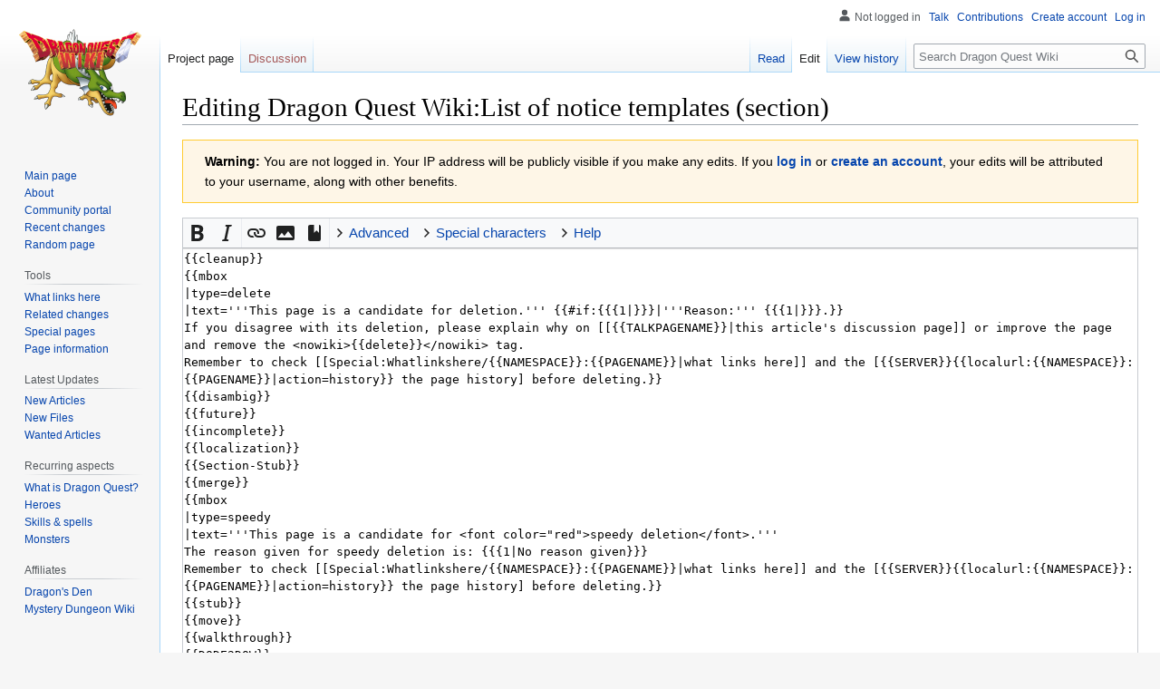

--- FILE ---
content_type: text/html; charset=UTF-8
request_url: https://dragon-quest.org/w/index.php?title=Dragon_Quest_Wiki:List_of_notice_templates&action=edit&section=0
body_size: 7376
content:
<!DOCTYPE html>
<html class="client-nojs" lang="en" dir="ltr">
<head>
<meta charset="UTF-8"/>
<title>Editing Dragon Quest Wiki:List of notice templates (section) - Dragon Quest Wiki</title>
<script>document.documentElement.className="client-js";RLCONF={"wgBreakFrames":true,"wgSeparatorTransformTable":["",""],"wgDigitTransformTable":["",""],"wgDefaultDateFormat":"dmy","wgMonthNames":["","January","February","March","April","May","June","July","August","September","October","November","December"],"wgRequestId":"0e48a2f76f7e8f3c6839a55b","wgCSPNonce":false,"wgCanonicalNamespace":"Project","wgCanonicalSpecialPageName":false,"wgNamespaceNumber":4,"wgPageName":"Dragon_Quest_Wiki:List_of_notice_templates","wgTitle":"List of notice templates","wgCurRevisionId":139909,"wgRevisionId":0,"wgArticleId":11142,"wgIsArticle":false,"wgIsRedirect":false,"wgAction":"edit","wgUserName":null,"wgUserGroups":["*"],"wgCategories":[],"wgPageContentLanguage":"en","wgPageContentModel":"wikitext","wgRelevantPageName":"Dragon_Quest_Wiki:List_of_notice_templates","wgRelevantArticleId":11142,"wgIsProbablyEditable":true,"wgRelevantPageIsProbablyEditable":true,"wgRestrictionEdit":[],"wgRestrictionMove":[],
"wgMFDisplayWikibaseDescriptions":{"search":false,"nearby":false,"watchlist":false,"tagline":false},"wgEditMessage":"editingsection","wgEditSubmitButtonLabelPublish":false};RLSTATE={"site.styles":"ready","user.styles":"ready","user":"ready","user.options":"loading","ext.wikiEditor.styles":"ready","mediawiki.action.edit.styles":"ready","mediawiki.editfont.styles":"ready","mediawiki.interface.helpers.styles":"ready","oojs-ui-core.styles":"ready","oojs-ui.styles.indicators":"ready","mediawiki.widgets.styles":"ready","oojs-ui-core.icons":"ready","skins.vector.styles.legacy":"ready","ext.charinsert.styles":"ready"};RLPAGEMODULES=["ext.wikiEditor","mediawiki.action.edit","mediawiki.action.edit.editWarning","mediawiki.action.edit.collapsibleFooter","site","mediawiki.page.ready","skins.vector.legacy.js","ext.charinsert"];</script>
<script>(RLQ=window.RLQ||[]).push(function(){mw.loader.implement("user.options@1i9g4",function($,jQuery,require,module){mw.user.tokens.set({"patrolToken":"+\\","watchToken":"+\\","csrfToken":"+\\"});});});</script>
<link rel="stylesheet" href="/w/load.php?lang=en&amp;modules=ext.charinsert.styles%7Cmediawiki.action.edit.styles%7Cmediawiki.editfont.styles%7Cmediawiki.interface.helpers.styles%7Cmediawiki.widgets.styles%7Coojs-ui-core.icons%2Cstyles%7Coojs-ui.styles.indicators%7Cskins.vector.styles.legacy&amp;only=styles&amp;skin=vector"/>
<link rel="stylesheet" href="/w/load.php?lang=en&amp;modules=ext.wikiEditor.styles&amp;only=styles&amp;skin=vector"/>
<script async="" src="/w/load.php?lang=en&amp;modules=startup&amp;only=scripts&amp;raw=1&amp;skin=vector"></script>
<meta name="ResourceLoaderDynamicStyles" content=""/>
<link rel="stylesheet" href="/w/load.php?lang=en&amp;modules=site.styles&amp;only=styles&amp;skin=vector"/>
<meta name="generator" content="MediaWiki 1.38.4"/>
<meta name="robots" content="noindex,nofollow"/>
<meta name="format-detection" content="telephone=no"/>
<link rel="alternate" type="application/x-wiki" title="Edit" href="/w/index.php?title=Dragon_Quest_Wiki:List_of_notice_templates&amp;action=edit"/>
<link rel="shortcut icon" href="/images/gfx/Favicon.ico"/>
<link rel="search" type="application/opensearchdescription+xml" href="/w/opensearch_desc.php" title="Dragon Quest Wiki (en)"/>
<link rel="EditURI" type="application/rsd+xml" href="https://dragon-quest.org/w/api.php?action=rsd"/>
<link rel="license" href="http://creativecommons.org/licenses/by-sa/3.0/"/>
<link rel="alternate" type="application/atom+xml" title="Dragon Quest Wiki Atom feed" href="/w/index.php?title=Special:RecentChanges&amp;feed=atom"/>
<link rel="alternate" type="application/rss+xml" title="Dragon Quest Wiki RSS feed" href="/w/index.php?title=Special:RecentChanges&amp;feed=rss"/>
</head>
<body class="mediawiki ltr sitedir-ltr mw-hide-empty-elt ns-4 ns-subject mw-editable page-Dragon_Quest_Wiki_List_of_notice_templates rootpage-Dragon_Quest_Wiki_List_of_notice_templates skin-vector action-edit skin-vector-legacy"><div id="mw-page-base" class="noprint"></div>
<div id="mw-head-base" class="noprint"></div>
<div id="content" class="mw-body" role="main">
	<a id="top"></a>
	<div id="siteNotice"></div>
	<div class="mw-indicators">
	</div>
	<h1 id="firstHeading" class="firstHeading mw-first-heading">Editing <span id="firstHeadingTitle">Dragon Quest Wiki:List of notice templates</span> (section)</h1>
	<div id="bodyContent" class="vector-body">
		
		<div id="contentSub"></div>
		<div id="contentSub2"></div>
		
		<div id="jump-to-nav"></div>
		<a class="mw-jump-link" href="#mw-head">Jump to navigation</a>
		<a class="mw-jump-link" href="#searchInput">Jump to search</a>
		<div id="mw-content-text" class="mw-body-content"><div id="mw-anon-edit-warning" class="warningbox">
<p><strong>Warning:</strong> You are not logged in. Your IP address will be publicly visible if you make any edits. If you <strong><a target="_blank" rel="nofollow noreferrer noopener" class="external text" href="https://dragon-quest.org/w/index.php?title=Special:UserLogin&amp;returnto=Dragon_Quest_Wiki%3AList_of_notice_templates&amp;returntoquery=action%3Dedit%26section%3D0">log in</a></strong> or <strong><a target="_blank" rel="nofollow noreferrer noopener" class="external text" href="https://dragon-quest.org/w/index.php?title=Special:CreateAccount&amp;returnto=Dragon_Quest_Wiki%3AList_of_notice_templates&amp;returntoquery=action%3Dedit%26section%3D0">create an account</a></strong>, your edits will be attributed to your username, along with other benefits.
</p>
</div><div id="wikiPreview" class="ontop" style="display: none;"><div lang="en" dir="ltr" class="mw-content-ltr"></div></div><form class="mw-editform" id="editform" name="editform" method="post" action="/w/index.php?title=Dragon_Quest_Wiki:List_of_notice_templates&amp;action=submit" enctype="multipart/form-data"><input type="hidden" value="ℳ𝒲♥𝓊𝓃𝒾𝒸ℴ𝒹ℯ" name="wpUnicodeCheck"/><div id="antispam-container" style="display: none;"><label for="wpAntispam">Anti-spam check.
Do <strong>not</strong> fill this in!</label><input type="text" name="wpAntispam" id="wpAntispam" value="" /></div><input id="wikieditorUsed" type="hidden" name="wikieditorUsed"/><input type="hidden" value="0" name="wpSection"/><input type="hidden" value="20260117235930" name="wpStarttime"/><input type="hidden" value="20200624014737" name="wpEdittime"/><input type="hidden" value="139909" name="editRevId"/><input id="wpScrolltop" type="hidden" name="wpScrolltop"/><input type="hidden" value="d41d8cd98f00b204e9800998ecf8427e" name="wpAutoSummary"/><input type="hidden" value="0" name="oldid"/><input type="hidden" value="139909" name="parentRevId"/><input type="hidden" value="text/x-wiki" name="format"/><input type="hidden" value="wikitext" name="model"/><textarea aria-label="Wikitext source editor" tabindex="1" accesskey="," id="wpTextbox1" cols="80" rows="25" style="" class="mw-editfont-monospace" lang="en" dir="ltr" name="wpTextbox1">{{cleanup}}
{{mbox
|type=delete
|text='''This page is a candidate for deletion.''' {{#if:{{{1|}}}|'''Reason:''' {{{1|}}}.}}
If you disagree with its deletion, please explain why on [[{{TALKPAGENAME}}|this article's discussion page]] or improve the page and remove the &lt;nowiki>{{delete}}&lt;/nowiki> tag.
Remember to check [[Special:Whatlinkshere/{{NAMESPACE}}:{{PAGENAME}}|what links here]] and the [{{SERVER}}{{localurl:{{NAMESPACE}}:{{PAGENAME}}|action=history}} the page history] before deleting.}}
{{disambig}}
{{future}}
{{incomplete}}
{{localization}}
{{Section-Stub}}
{{merge}}
{{mbox
|type=speedy
|text='''This page is a candidate for &lt;font color="red">speedy deletion&lt;/font>.'''
The reason given for speedy deletion is: {{{1|No reason given}}}
Remember to check [[Special:Whatlinkshere/{{NAMESPACE}}:{{PAGENAME}}|what links here]] and the [{{SERVER}}{{localurl:{{NAMESPACE}}:{{PAGENAME}}|action=history}} the page history] before deleting.}}
{{stub}}
{{move}}
{{walkthrough}}
{{DQDE2DQW}}
</textarea><div class='editOptions'>
<div id='wpSummaryLabel' class='mw-summary oo-ui-layout oo-ui-labelElement oo-ui-fieldLayout oo-ui-fieldLayout-align-top'><div class='oo-ui-fieldLayout-body'><span class='oo-ui-fieldLayout-header'><label for='wpSummary' class='oo-ui-labelElement-label'>Summary:</label></span><div class='oo-ui-fieldLayout-field'><div id='wpSummaryWidget' class='oo-ui-widget oo-ui-widget-enabled oo-ui-inputWidget oo-ui-textInputWidget oo-ui-textInputWidget-type-text oo-ui-textInputWidget-php' data-ooui='{"_":"OO.ui.TextInputWidget","maxLength":500,"name":"wpSummary","inputId":"wpSummary","tabIndex":1,"title":"Enter a short summary","accessKey":"b","required":false}'><input type='text' tabindex='1' title='Enter a short summary [b]' accesskey='b' name='wpSummary' value='' id='wpSummary' maxlength='500' spellcheck='true' class='oo-ui-inputWidget-input' /><span class='oo-ui-iconElement-icon oo-ui-iconElement-noIcon'></span><span class='oo-ui-indicatorElement-indicator oo-ui-indicatorElement-noIndicator'></span></div></div></div></div><div class='editCheckboxes'><div class='oo-ui-layout oo-ui-horizontalLayout'></div></div>
<div id="editpage-copywarn">Please note that all contributions to Dragon Quest Wiki are released under the Creative Commons Attribution-ShareAlike License (see <a href="/wiki/Dragon_Quest_Wiki:Copyrights" title="Dragon Quest Wiki:Copyrights">Dragon Quest Wiki:Copyrights</a>).<br />
<b>Do not submit copyrighted work without permission!</b></div><div class='editButtons'>
<p>To edit this page, please answer the question that appears below (<a href="/wiki/Special:Captcha/help" title="Special:Captcha/help">more info</a>):
</p><p><label for="wpCaptchaWord">What is the name of the brother of Milly</label> <input name="wpCaptchaWord" id="wpCaptchaWord" class="mw-ui-input" required="" autocomplete="off" tabindex="1"/></p>
<input type="hidden" name="wpCaptchaId" id="wpCaptchaId" value="1130872271" /><span id='wpSaveWidget' class='oo-ui-widget oo-ui-widget-enabled oo-ui-inputWidget oo-ui-buttonElement oo-ui-buttonElement-framed oo-ui-labelElement oo-ui-flaggedElement-progressive oo-ui-flaggedElement-primary oo-ui-buttonInputWidget' data-ooui='{"_":"OO.ui.ButtonInputWidget","useInputTag":true,"type":"submit","name":"wpSave","inputId":"wpSave","tabIndex":3,"title":"Save your changes","accessKey":"s","label":"Save changes","flags":["progressive","primary"]}'><input type='submit' tabindex='3' title='Save your changes [s]' accesskey='s' name='wpSave' id='wpSave' value='Save changes' class='oo-ui-inputWidget-input oo-ui-buttonElement-button' /></span>
<span id='wpPreviewWidget' class='oo-ui-widget oo-ui-widget-enabled oo-ui-inputWidget oo-ui-buttonElement oo-ui-buttonElement-framed oo-ui-labelElement oo-ui-buttonInputWidget' data-ooui='{"_":"OO.ui.ButtonInputWidget","useInputTag":true,"type":"submit","name":"wpPreview","inputId":"wpPreview","tabIndex":4,"title":"Preview your changes. Please use this before publishing.","accessKey":"p","label":"Show preview"}'><input type='submit' tabindex='4' title='Preview your changes. Please use this before publishing. [p]' accesskey='p' name='wpPreview' id='wpPreview' value='Show preview' class='oo-ui-inputWidget-input oo-ui-buttonElement-button' /></span>
<span id='wpDiffWidget' class='oo-ui-widget oo-ui-widget-enabled oo-ui-inputWidget oo-ui-buttonElement oo-ui-buttonElement-framed oo-ui-labelElement oo-ui-buttonInputWidget' data-ooui='{"_":"OO.ui.ButtonInputWidget","useInputTag":true,"type":"submit","name":"wpDiff","inputId":"wpDiff","tabIndex":5,"title":"Show which changes you made to the text","accessKey":"v","label":"Show changes"}'><input type='submit' tabindex='5' title='Show which changes you made to the text [v]' accesskey='v' name='wpDiff' id='wpDiff' value='Show changes' class='oo-ui-inputWidget-input oo-ui-buttonElement-button' /></span>
	<span class='cancelLink'><span id='mw-editform-cancel' class='oo-ui-widget oo-ui-widget-enabled oo-ui-buttonElement oo-ui-buttonElement-frameless oo-ui-labelElement oo-ui-flaggedElement-destructive oo-ui-buttonWidget' data-ooui='{"_":"OO.ui.ButtonWidget","href":"\/wiki\/Dragon_Quest_Wiki:List_of_notice_templates","rel":["nofollow"],"framed":false,"label":{"html":"Cancel"},"flags":["destructive"],"tabIndex":5}'><a role='button' tabindex='5' href='/wiki/Dragon_Quest_Wiki:List_of_notice_templates' rel='nofollow' class='oo-ui-buttonElement-button'><span class='oo-ui-iconElement-icon oo-ui-iconElement-noIcon oo-ui-image-destructive'></span><span class='oo-ui-labelElement-label'>Cancel</span><span class='oo-ui-indicatorElement-indicator oo-ui-indicatorElement-noIndicator oo-ui-image-destructive'></span></a></span></span>
	<span class='editHelp'><a target="helpwindow" href="https://www.mediawiki.org/wiki/Special:MyLanguage/Help:Editing_pages">Editing help</a> (opens in new window)</span>
</div><!-- editButtons -->
</div><!-- editOptions -->

<input type="hidden" value="+\" name="wpEditToken"/>
<div class="mw-editTools"></div>
<div class="templatesUsed"></div><div class="hiddencats"></div><div class="limitreport"></div><input id="mw-edit-mode" type="hidden" value="text" name="mode"/><input type="hidden" value="1" name="wpUltimateParam"/>
</form>

<div class="printfooter">Retrieved from "<a dir="ltr" href="https://dragon-quest.org/wiki/Dragon_Quest_Wiki:List_of_notice_templates">https://dragon-quest.org/wiki/Dragon_Quest_Wiki:List_of_notice_templates</a>"</div></div>
		<div id="catlinks" class="catlinks catlinks-allhidden" data-mw="interface"></div>
	</div>
</div>

<div id="mw-navigation">
	<h2>Navigation menu</h2>
	<div id="mw-head">
		
<nav id="p-personal" class="mw-portlet mw-portlet-personal vector-user-menu-legacy vector-menu" aria-labelledby="p-personal-label" role="navigation" 
	 >
	<label id="p-personal-label" aria-label="" class="vector-menu-heading">
		<span class="vector-menu-heading-label">Personal tools</span>
	</label>
	<div class="vector-menu-content">
		
		<ul class="vector-menu-content-list"><li id="pt-anonuserpage" class="mw-list-item"><span>Not logged in</span></li><li id="pt-anontalk" class="mw-list-item"><a href="/wiki/Special:MyTalk" title="Discussion about edits from this IP address [n]" accesskey="n"><span>Talk</span></a></li><li id="pt-anoncontribs" class="mw-list-item"><a href="/wiki/Special:MyContributions" title="A list of edits made from this IP address [y]" accesskey="y"><span>Contributions</span></a></li><li id="pt-createaccount" class="mw-list-item"><a href="/w/index.php?title=Special:CreateAccount&amp;returnto=Dragon+Quest+Wiki%3AList+of+notice+templates&amp;returntoquery=action%3Dedit%26section%3D0" title="You are encouraged to create an account and log in; however, it is not mandatory"><span>Create account</span></a></li><li id="pt-login" class="mw-list-item"><a href="/w/index.php?title=Special:UserLogin&amp;returnto=Dragon+Quest+Wiki%3AList+of+notice+templates&amp;returntoquery=action%3Dedit%26section%3D0" title="You are encouraged to log in; however, it is not mandatory [o]" accesskey="o"><span>Log in</span></a></li></ul>
		
	</div>
</nav>

		<div id="left-navigation">
			
<nav id="p-namespaces" class="mw-portlet mw-portlet-namespaces vector-menu vector-menu-tabs" aria-labelledby="p-namespaces-label" role="navigation" 
	 >
	<label id="p-namespaces-label" aria-label="" class="vector-menu-heading">
		<span class="vector-menu-heading-label">Namespaces</span>
	</label>
	<div class="vector-menu-content">
		
		<ul class="vector-menu-content-list"><li id="ca-nstab-project" class="selected mw-list-item"><a href="/wiki/Dragon_Quest_Wiki:List_of_notice_templates" title="View the project page [a]" accesskey="a"><span>Project page</span></a></li><li id="ca-talk" class="new mw-list-item"><a href="/w/index.php?title=Dragon_Quest_Wiki_talk:List_of_notice_templates&amp;action=edit&amp;redlink=1" rel="discussion" title="Discussion about the content page (page does not exist) [t]" accesskey="t"><span>Discussion</span></a></li></ul>
		
	</div>
</nav>

			
<nav id="p-variants" class="mw-portlet mw-portlet-variants emptyPortlet vector-menu-dropdown-noicon vector-menu vector-menu-dropdown" aria-labelledby="p-variants-label" role="navigation" 
	 >
	<input type="checkbox"
		id="p-variants-checkbox"
		role="button"
		aria-haspopup="true"
		data-event-name="ui.dropdown-p-variants"
		class="vector-menu-checkbox" aria-labelledby="p-variants-label" />
	<label id="p-variants-label" aria-label="Change language variant" class="vector-menu-heading">
		<span class="vector-menu-heading-label">English</span>
			<span class="vector-menu-checkbox-expanded">expanded</span>
			<span class="vector-menu-checkbox-collapsed">collapsed</span>
	</label>
	<div class="vector-menu-content">
		
		<ul class="vector-menu-content-list"></ul>
		
	</div>
</nav>

		</div>
		<div id="right-navigation">
			
<nav id="p-views" class="mw-portlet mw-portlet-views vector-menu vector-menu-tabs" aria-labelledby="p-views-label" role="navigation" 
	 >
	<label id="p-views-label" aria-label="" class="vector-menu-heading">
		<span class="vector-menu-heading-label">Views</span>
	</label>
	<div class="vector-menu-content">
		
		<ul class="vector-menu-content-list"><li id="ca-view" class="mw-list-item"><a href="/wiki/Dragon_Quest_Wiki:List_of_notice_templates"><span>Read</span></a></li><li id="ca-edit" class="selected mw-list-item"><a href="/w/index.php?title=Dragon_Quest_Wiki:List_of_notice_templates&amp;action=edit" title="Edit this page"><span>Edit</span></a></li><li id="ca-history" class="mw-list-item"><a href="/w/index.php?title=Dragon_Quest_Wiki:List_of_notice_templates&amp;action=history" title="Past revisions of this page [h]" accesskey="h"><span>View history</span></a></li></ul>
		
	</div>
</nav>

			
<nav id="p-cactions" class="mw-portlet mw-portlet-cactions emptyPortlet vector-menu-dropdown-noicon vector-menu vector-menu-dropdown" aria-labelledby="p-cactions-label" role="navigation"  title="More options"
	 >
	<input type="checkbox"
		id="p-cactions-checkbox"
		role="button"
		aria-haspopup="true"
		data-event-name="ui.dropdown-p-cactions"
		class="vector-menu-checkbox" aria-labelledby="p-cactions-label" />
	<label id="p-cactions-label" aria-label="" class="vector-menu-heading">
		<span class="vector-menu-heading-label">More</span>
			<span class="vector-menu-checkbox-expanded">expanded</span>
			<span class="vector-menu-checkbox-collapsed">collapsed</span>
	</label>
	<div class="vector-menu-content">
		
		<ul class="vector-menu-content-list"></ul>
		
	</div>
</nav>

			
<div id="p-search" role="search" class="vector-search-box-vue  vector-search-box-show-thumbnail vector-search-box-auto-expand-width vector-search-box">
	<div>
			<h3 >
				<label for="searchInput">Search</label>
			</h3>
		<form action="/w/index.php" id="searchform"
			class="vector-search-box-form">
			<div id="simpleSearch"
				class="vector-search-box-inner"
				 data-search-loc="header-navigation">
				<input class="vector-search-box-input"
					 type="search" name="search" placeholder="Search Dragon Quest Wiki" aria-label="Search Dragon Quest Wiki" autocapitalize="sentences" title="Search Dragon Quest Wiki [f]" accesskey="f" id="searchInput"
				/>
				<input type="hidden" name="title" value="Special:Search"/>
				<input id="mw-searchButton"
					 class="searchButton mw-fallbackSearchButton" type="submit" name="fulltext" title="Search the pages for this text" value="Search" />
				<input id="searchButton"
					 class="searchButton" type="submit" name="go" title="Go to a page with this exact name if it exists" value="Go" />
			</div>
		</form>
	</div>
</div>

		</div>
	</div>
	

<div id="mw-panel">
	<div id="p-logo" role="banner">
		<a class="mw-wiki-logo" href="/wiki/Main_Page"
			title="Visit the main page"></a>
	</div>
	
<nav id="p-navigation" class="mw-portlet mw-portlet-navigation vector-menu vector-menu-portal portal" aria-labelledby="p-navigation-label" role="navigation" 
	 >
	<label id="p-navigation-label" aria-label="" class="vector-menu-heading">
		<span class="vector-menu-heading-label">Navigation</span>
	</label>
	<div class="vector-menu-content">
		
		<ul class="vector-menu-content-list"><li id="n-mainpage-description" class="mw-list-item"><a href="/wiki/Main_Page" icon="home" title="Visit the main page [z]" accesskey="z"><span>Main page</span></a></li><li id="n-About" class="mw-list-item"><a href="/wiki/Dragon_Quest_Wiki:About"><span>About</span></a></li><li id="n-portal" class="mw-list-item"><a href="/wiki/Dragon_Quest_Wiki:Community_portal" title="About the project, what you can do, where to find things"><span>Community portal</span></a></li><li id="n-recentchanges" class="mw-list-item"><a href="/wiki/Special:RecentChanges" icon="recentChanges" title="A list of recent changes in the wiki [r]" accesskey="r"><span>Recent changes</span></a></li><li id="n-randompage" class="mw-list-item"><a href="/wiki/Special:Random" icon="die" title="Load a random page [x]" accesskey="x"><span>Random page</span></a></li></ul>
		
	</div>
</nav>

	
<nav id="p-tb" class="mw-portlet mw-portlet-tb vector-menu vector-menu-portal portal" aria-labelledby="p-tb-label" role="navigation" 
	 >
	<label id="p-tb-label" aria-label="" class="vector-menu-heading">
		<span class="vector-menu-heading-label">Tools</span>
	</label>
	<div class="vector-menu-content">
		
		<ul class="vector-menu-content-list"><li id="t-whatlinkshere" class="mw-list-item"><a href="/wiki/Special:WhatLinksHere/Dragon_Quest_Wiki:List_of_notice_templates" title="A list of all wiki pages that link here [j]" accesskey="j"><span>What links here</span></a></li><li id="t-recentchangeslinked" class="mw-list-item"><a href="/wiki/Special:RecentChangesLinked/Dragon_Quest_Wiki:List_of_notice_templates" rel="nofollow" title="Recent changes in pages linked from this page [k]" accesskey="k"><span>Related changes</span></a></li><li id="t-specialpages" class="mw-list-item"><a href="/wiki/Special:SpecialPages" title="A list of all special pages [q]" accesskey="q"><span>Special pages</span></a></li><li id="t-info" class="mw-list-item"><a href="/w/index.php?title=Dragon_Quest_Wiki:List_of_notice_templates&amp;action=info" title="More information about this page"><span>Page information</span></a></li></ul>
		
	</div>
</nav>

<nav id="p-Latest_Updates" class="mw-portlet mw-portlet-Latest_Updates vector-menu vector-menu-portal portal" aria-labelledby="p-Latest_Updates-label" role="navigation" 
	 >
	<label id="p-Latest_Updates-label" aria-label="" class="vector-menu-heading">
		<span class="vector-menu-heading-label">Latest Updates</span>
	</label>
	<div class="vector-menu-content">
		
		<ul class="vector-menu-content-list"><li id="n-New-Articles" class="mw-list-item"><a href="/wiki/Special:NewPages"><span>New Articles</span></a></li><li id="n-New-Files" class="mw-list-item"><a href="/wiki/Special:NewFiles"><span>New Files</span></a></li><li id="n-Wanted-Articles" class="mw-list-item"><a href="/wiki/Special:WantedPages"><span>Wanted Articles</span></a></li></ul>
		
	</div>
</nav>

<nav id="p-Recurring_aspects" class="mw-portlet mw-portlet-Recurring_aspects vector-menu vector-menu-portal portal" aria-labelledby="p-Recurring_aspects-label" role="navigation" 
	 >
	<label id="p-Recurring_aspects-label" aria-label="" class="vector-menu-heading">
		<span class="vector-menu-heading-label">Recurring aspects</span>
	</label>
	<div class="vector-menu-content">
		
		<ul class="vector-menu-content-list"><li id="n-What-is-Dragon-Quest?" class="mw-list-item"><a href="/wiki/Dragon_Quest_(series)"><span>What is Dragon Quest?</span></a></li><li id="n-Heroes" class="mw-list-item"><a href="/wiki/Hero"><span>Heroes</span></a></li><li id="n-Skills-&amp;-spells" class="mw-list-item"><a href="/wiki/Magic_and_Abilities"><span>Skills &amp; spells</span></a></li><li id="n-Monsters" class="mw-list-item"><a href="/wiki/Monsters"><span>Monsters</span></a></li></ul>
		
	</div>
</nav>

<nav id="p-Affiliates" class="mw-portlet mw-portlet-Affiliates vector-menu vector-menu-portal portal" aria-labelledby="p-Affiliates-label" role="navigation" 
	 >
	<label id="p-Affiliates-label" aria-label="" class="vector-menu-heading">
		<span class="vector-menu-heading-label">Affiliates</span>
	</label>
	<div class="vector-menu-content">
		
		<ul class="vector-menu-content-list"><li id="n-Dragon&#039;s-Den" class="mw-list-item"><a href="https://www.woodus.com/den/home.php" rel="nofollow" target="_blank"><span>Dragon&#039;s Den</span></a></li><li id="n-Mystery-Dungeon-Wiki" class="mw-list-item"><a href="https://mysterydungeonwiki.com/wiki/Mystery_Dungeon_Franchise_Wiki" rel="nofollow" target="_blank"><span>Mystery Dungeon Wiki</span></a></li></ul>
		
	</div>
</nav>

	
</div>

</div>

<footer id="footer" class="mw-footer" role="contentinfo" >
	<ul id="footer-info">
</ul>

	<ul id="footer-places">
	<li id="footer-places-privacy"><a href="/wiki/Dragon_Quest_Wiki:Privacy_policy" title="Dragon Quest Wiki:Privacy policy">Privacy policy</a></li>
	<li id="footer-places-about"><a href="/wiki/Dragon_Quest_Wiki:About" title="Dragon Quest Wiki:About">About Dragon Quest Wiki</a></li>
	<li id="footer-places-disclaimer"><a href="/wiki/Dragon_Quest_Wiki:General_disclaimer" title="Dragon Quest Wiki:General disclaimer">Disclaimers</a></li>
	<li id="footer-places-mobileview"><a href="https://dragon-quest.org/w/index.php?title=Dragon_Quest_Wiki:List_of_notice_templates&amp;action=edit&amp;section=0&amp;mobileaction=toggle_view_mobile" class="noprint stopMobileRedirectToggle">Mobile view</a></li>
</ul>

	<ul id="footer-icons" class="noprint">
	<li id="footer-copyrightico"><a href="http://creativecommons.org/licenses/by-sa/3.0/" target="_blank"><img src="/mnt/dq_images/images/gfx/cc_by-sa_small.png" alt="Creative Commons Attribution-ShareAlike License" width="88" height="31" loading="lazy"/></a></li>
	<li id="footer-poweredbyico"><a href="https://www.mediawiki.org/" target="_blank"><img src="/w/resources/assets/poweredby_mediawiki_88x31.png" alt="Powered by MediaWiki" srcset="/w/resources/assets/poweredby_mediawiki_132x47.png 1.5x, /w/resources/assets/poweredby_mediawiki_176x62.png 2x" width="88" height="31" loading="lazy"/></a></li>
</ul>

</footer>

<script>(RLQ=window.RLQ||[]).push(function(){mw.config.set({"wgPageParseReport":{"limitreport":{"cputime":"0.003","walltime":"0.003","ppvisitednodes":{"value":2,"limit":1000000},"postexpandincludesize":{"value":0,"limit":2097152},"templateargumentsize":{"value":0,"limit":2097152},"expansiondepth":{"value":1,"limit":100},"expensivefunctioncount":{"value":0,"limit":100},"unstrip-depth":{"value":0,"limit":20},"unstrip-size":{"value":0,"limit":5000000},"timingprofile":["100.00%    0.000      1 -total"]},"cachereport":{"timestamp":"20260117235930","ttl":2592000,"transientcontent":false}}});});</script>
<script>
  (function(i,s,o,g,r,a,m){i['GoogleAnalyticsObject']=r;i[r]=i[r]||function(){
  (i[r].q=i[r].q||[]).push(arguments)},i[r].l=1*new Date();a=s.createElement(o),
  m=s.getElementsByTagName(o)[0];a.async=1;a.src=g;m.parentNode.insertBefore(a,m)
  })(window,document,'script','//www.google-analytics.com/analytics.js','ga');

  ga('create', 'UA-142042284-1', 'auto');
  ga('send', 'pageview');

</script>
<script type="text/javascript" src="https://analytics.example.com/tracking.js"></script>

<script>(RLQ=window.RLQ||[]).push(function(){mw.config.set({"wgBackendResponseTime":259});});</script>
</body>
</html>

--- FILE ---
content_type: text/javascript; charset=utf-8
request_url: https://dragon-quest.org/w/load.php?lang=en&modules=ext.wikiEditor&skin=vector&version=pc2l5
body_size: 23605
content:
mw.loader.implement("ext.wikiEditor@1bd2a",{"main":"ext.wikiEditor.js","files":{"ext.wikiEditor.js":function(require,module,exports){(function(){var editingSessionId;require('./jquery.wikiEditor.js');function log(){console.log.apply(console,arguments);}function sampledLogger(schema,callback){var trackdebug=!!mw.util.getParamValue('trackdebug');return function(){if(mw.loader.getState('ext.eventLogging')===null){return;}var args=Array.prototype.slice.call(arguments);mw.loader.using(['ext.eventLogging']).done(function(){var inSample=mw.eventLog.randomTokenMatch(1/mw.config.get('wgWMESchemaEditAttemptStepSamplingRate'),editingSessionId);if(!inSample&&!mw.config.get('wgWMESchemaEditAttemptStepOversample')&&!trackdebug){return;}var data=callback.apply(this,[inSample].concat(args));if(trackdebug){log(schema,data);}else{mw.eventLog.logEvent(schema,data);}});};}function addABTestData(data,addToken){if(!mw.config.get('wgDiscussionToolsABTest')){return;}if(mw.user.isAnon()){var tokenData=mw.
storage.getObject('DTNewTopicABToken');if(!tokenData){return;}var anonid=parseInt(tokenData.token.slice(0,8),16);data.bucket=anonid%2===0?'test':'control';if(addToken){data.anonymous_user_token=tokenData.token;}}else if(mw.user.options.get('discussiontools-abtest2')){data.bucket=mw.user.options.get('discussiontools-abtest2');}}var actionPrefixMap={firstChange:'first_change',saveIntent:'save_intent',saveAttempt:'save_attempt',saveSuccess:'save_success',saveFailure:'save_failure'};var logEditEvent=sampledLogger('EditAttemptStep',function(inSample,action,data){var actionPrefix=actionPrefixMap[action]||action;data=$.extend({version:1,action:action,is_oversample:!inSample,editing_session_id:editingSessionId,page_token:mw.user.getPageviewToken(),session_token:mw.user.sessionId(),editor_interface:'wikitext',platform:'desktop',integration:'page',page_id:mw.config.get('wgArticleId'),page_title:mw.config.get('wgPageName'),page_ns:mw.config.get('wgNamespaceNumber'),revision_id:mw.config.get(
'wgRevisionId')||+$('input[name=parentRevId]').val()||0,user_id:mw.user.getId(),user_editcount:mw.config.get('wgUserEditCount',0),mw_version:mw.config.get('wgVersion')},data);if(mw.user.isAnon()){data.user_class='IP';}addABTestData(data,true);if(data.action==='init'||data.action==='abort'||data.action==='saveFailure'){data[actionPrefix+'_type']=data.type;}if(data.action==='init'||data.action==='abort'){data[actionPrefix+'_mechanism']=data.mechanism;}if(data.action!=='init'){data[actionPrefix+'_timing']=data.timing===undefined?0:Math.floor(data.timing);}delete data.type;delete data.mechanism;delete data.timing;return data;});var logEditFeature=sampledLogger('VisualEditorFeatureUse',function(inSample,feature,action){var data={feature:feature,action:action,editingSessionId:editingSessionId,user_id:mw.user.getId(),user_editcount:mw.config.get('wgUserEditCount',0),platform:'desktop',integration:'page',editor_interface:'wikitext'};addABTestData(data);return data;});function logAbort(
switchingToVE,unmodified){if(switchingToVE){logEditFeature('editor-switch','visual-desktop');}var abortType;if(switchingToVE&&unmodified){abortType='switchnochange';}else if(switchingToVE){abortType='switchwithout';}else if(unmodified){abortType='nochange';}else{abortType='abandon';}logEditEvent('abort',{type:abortType});}$(function(){var $textarea=$('#wpTextbox1'),$editingSessionIdInput=$('#editingStatsId'),origText=$textarea.val();$('#wikieditorUsed').val('yes');if($editingSessionIdInput.length){editingSessionId=$editingSessionIdInput.val();if(window.performance&&window.performance.timing){var readyTime=Date.now();logEditEvent('ready',{timing:readyTime-window.performance.timing.navigationStart});$textarea.on('wikiEditor-toolbar-doneInitialSections',function(){logEditEvent('loaded',{timing:Date.now()-window.performance.timing.navigationStart});}).one('input',function(){logEditEvent('firstChange',{timing:Date.now()-readyTime});});}var $form=$textarea.closest('form');if(mw.user.options.
get('uselivepreview')){$form.find('#wpPreview').on('click',function(){logEditFeature('preview','preview-live');});}var submitting;$form.on('submit',function(){submitting=true;});var onUnloadFallback=window.onunload;window.onunload=function(){var unmodified=mw.config.get('wgAction')!=='submit'&&origText===$textarea.val(),caVeEdit=$('#ca-ve-edit')[0],switchingToVE=caVeEdit&&(document.activeElement===caVeEdit||$.contains(caVeEdit,document.activeElement));var fallbackResult;if(onUnloadFallback){fallbackResult=onUnloadFallback();}if(!submitting){logAbort(switchingToVE,unmodified);}editingSessionId=mw.user.generateRandomSessionId();$editingSessionIdInput.val(editingSessionId);return fallbackResult;};$textarea.on('wikiEditor-switching-visualeditor',function(){var unmodified=mw.config.get('wgAction')!=='submit'&&origText===$textarea.val();window.onunload=onUnloadFallback;logAbort(true,unmodified);});}$('#toolbar').remove();mw.addWikiEditor($textarea);});mw.addWikiEditor=function($textarea){
$textarea.wikiEditor('addModule',require('./jquery.wikiEditor.toolbar.config.js'));var dialogsConfig=require('./jquery.wikiEditor.dialogs.config.js');dialogsConfig.replaceIcons($textarea);$textarea.wikiEditor('addModule',dialogsConfig.getDefaultConfig());};}());},"insertlink/TitleInputField.js":function(require,module,exports){var LinkTypeField=require('./LinkTypeField.js');var TitleInputWidget=require('./TitleInputWidget.js');var TitleOptionWidget=require('./TitleOptionWidget.js');function TitleInputField(){OO.EventEmitter.call(this);var input=new TitleInputWidget();input.connect(this,{change:this.onChange,select:this.onSelect});this.urlMode=LinkTypeField.static.LINK_MODE_INTERNAL;this.urlModeManual=false;var config={align:'top',label:mw.msg('wikieditor-toolbar-tool-link-int-target'),classes:['mw-wikiEditor-InsertLink-TitleInputField']};TitleInputField.super.call(this,input,config);}OO.inheritClass(TitleInputField,OO.ui.FieldLayout);OO.mixinClass(TitleInputField,OO.EventEmitter);
TitleInputField.prototype.reset=function(){this.getField().setValue('');this.urlModeManual=false;this.urlMode=LinkTypeField.static.LINK_MODE_INTERNAL;};TitleInputField.prototype.setUrlMode=function(urlMode){this.urlMode=urlMode===LinkTypeField.static.LINK_MODE_EXTERNAL?LinkTypeField.static.LINK_MODE_EXTERNAL:LinkTypeField.static.LINK_MODE_INTERNAL;this.urlModeManual=true;this.getField().selectFirstMatch();this.validate(this.getField().getValue());};TitleInputField.prototype.isExternal=function(){return this.urlMode===LinkTypeField.static.LINK_MODE_EXTERNAL;};TitleInputField.prototype.makeMessage=function(kind,text){this.message=new OO.ui.MessageWidget({type:kind,inline:true,label:text});return this.message.$element;};TitleInputField.prototype.setMessage=function(icon,message,type){this.setNotices([message]);this.message.setType(type||'notice');this.message.setIcon(icon);};TitleInputField.prototype.onChange=function(value){if(!this.urlModeManual&&this.getField().looksLikeExternalLink(
value)){this.urlMode=LinkTypeField.static.LINK_MODE_EXTERNAL;}this.validate(value);};TitleInputField.prototype.validate=function(value){if(this.urlMode===LinkTypeField.static.LINK_MODE_INTERNAL&&value!==''&&!mw.Title.newFromText(value)){this.setMessage('error',mw.message('wikieditor-toolbar-tool-link-int-target-status-invalid').parse(),'error');this.emit('invalid');}else{this.setNotices([]);this.emit('change',value);}};TitleInputField.prototype.onSelect=function(item){if(this.urlMode===LinkTypeField.static.LINK_MODE_EXTERNAL||(!this.urlModeManual&&this.urlMode===LinkTypeField.static.LINK_MODE_INTERNAL&&item.isExternal())){this.setMessage('linkExternal',mw.message('wikieditor-toolbar-tool-link-int-target-status-external').parse());}else if(item.isDisambiguation()){this.setMessage('articleDisambiguation',mw.message('wikieditor-toolbar-tool-link-int-target-status-disambig').parse());}else if(!item.isMissing()&&!item.isExternal()){this.setMessage('article',mw.message(
'wikieditor-toolbar-tool-link-int-target-status-exists').parse());}else{this.setMessage('articleNotFound',mw.message('wikieditor-toolbar-tool-link-int-target-status-notexists').parse());}};module.exports=TitleInputField;},"insertlink/TitleInputWidget.js":function(require,module,exports){var InsertLinkTitleOptionWidget=require('./TitleOptionWidget.js');function TitleInputWidget(){TitleInputWidget.parent.call(this,{showImages:true,showDescriptions:true,showDisambigsLast:true,placeholder:mw.msg('wikieditor-toolbar-tool-link-int-target-tooltip'),$overlay:this.getOverlay(),validateTitle:false,showInterwikis:true,required:true,addQueryInput:true});}OO.inheritClass(TitleInputWidget,mw.widgets.TitleInputWidget);TitleInputWidget.static.urlRegex=new RegExp('^('+mw.config.get('wgUrlProtocols')+'|www\\.)','i');TitleInputWidget.prototype.onLookupInputBlur=function(){TitleInputWidget.parent.prototype.onLookupInputBlur.apply(this);this.selectFirstMatch();};TitleInputWidget.prototype.selectFirstMatch=
function(){var that=this;this.getLookupMenuItems().done(function(items){for(var i=0;i<items.length;i++){var item=items[i];var queryVal=that.getQueryValue();if(item.getData()===queryVal||item.getData()===queryVal.charAt(0).toUpperCase()+queryVal.slice(1)){that.emit('select',item);break;}}});};TitleInputWidget.prototype.getOptionWidgetData=function(title,data){var widgetData=TitleInputWidget.parent.prototype.getOptionWidgetData.call(this,title,data);widgetData.external=data.originalData.external;return widgetData;};TitleInputWidget.prototype.createOptionWidget=function(data){return new InsertLinkTitleOptionWidget(data);};TitleInputWidget.prototype.getLookupCacheDataFromResponse=function(response){var res=TitleInputWidget.parent.prototype.getLookupCacheDataFromResponse(response);if(res.pages===undefined){return res;}for(var pageId in res.pages){if(Object.prototype.hasOwnProperty.call(res.pages,pageId)){var page=res.pages[pageId];page.external=page.missing!==undefined&&this.
looksLikeExternalLink(page.title);}}return res;};TitleInputWidget.prototype.onLookupMenuChoose=function(item){TitleInputWidget.parent.prototype.onLookupMenuChoose.call(this,item);this.emit('select',item);};TitleInputWidget.prototype.getOverlay=function(){var $overlay=OO.ui.getDefaultOverlay().clone().css('z-index','1010');$(document.body).append($overlay);return $overlay;};TitleInputWidget.prototype.looksLikeExternalLink=function(urlString){var matches=urlString.match(this.constructor.static.urlRegex);return matches!==null&&matches.length>0;};module.exports=TitleInputWidget;},"insertlink/TitleOptionWidget.js":function(require,module,exports){function InsertLinkTitleOptionWidget(config){this.external=config.external||false;if(this.external){config.icon='linkExternal';config.description=mw.msg('wikieditor-toolbar-tool-link-int-target-status-external');config.url=config.data.slice(0,1).toLowerCase()+config.data.slice(1);config.data=config.url;if(!config.url.match(/^[a-z]+:\/\/./)){config.
url='http://'+config.url;}config.missing=false;}this.disambiguation=config.disambiguation||false;this.missing=config.missing||false;InsertLinkTitleOptionWidget.super.call(this,config);}OO.inheritClass(InsertLinkTitleOptionWidget,mw.widgets.TitleOptionWidget);InsertLinkTitleOptionWidget.prototype.isExternal=function(){return this.external;};InsertLinkTitleOptionWidget.prototype.isMissing=function(){return this.missing;};InsertLinkTitleOptionWidget.prototype.isDisambiguation=function(){return this.disambiguation;};module.exports=InsertLinkTitleOptionWidget;},"insertlink/LinkTextField.js":function(require,module,exports){function LinkTextField(){var input=new OO.ui.TextInputWidget({placeholder:mw.msg('wikieditor-toolbar-tool-link-int-text-tooltip')});input.connect(this,{change:'onInputChange'});var config={align:'top',label:mw.msg('wikieditor-toolbar-tool-link-int-text'),classes:['mw-wikiEditor-InsertLink-LinkTextField']};LinkTextField.super.call(this,input,config);this.touched=false;}OO.
inheritClass(LinkTextField,OO.ui.FieldLayout);LinkTextField.prototype.setValueIfUntouched=function(val){if(!this.touched){this.getField().setValue(val);}};LinkTextField.prototype.setTouched=function(touched){this.touched=touched;};LinkTextField.prototype.onInputChange=function(){if($.contains(this.$element[0],document.activeElement)){this.touched=true;}};module.exports=LinkTextField;},"insertlink/LinkTypeField.js":function(require,module,exports){function LinkTypeField(){OO.EventEmitter.call(this);this.radioInt=new OO.ui.RadioOptionWidget({label:mw.msg('wikieditor-toolbar-tool-link-int')});this.radioExt=new OO.ui.RadioOptionWidget({label:mw.msg('wikieditor-toolbar-tool-link-ext')});var radioSelect=new OO.ui.RadioSelectWidget({items:[this.radioInt,this.radioExt]});radioSelect.connect(this,{choose:this.onRadioChoose});var config={align:'top',classes:['mw-wikiEditor-InsertLink-LinkTypeField']};LinkTypeField.super.call(this,radioSelect,config);}OO.inheritClass(LinkTypeField,OO.ui.
FieldLayout);OO.mixinClass(LinkTypeField,OO.EventEmitter);LinkTypeField.static.LINK_MODE_INTERNAL='internal';LinkTypeField.static.LINK_MODE_EXTERNAL='external';LinkTypeField.prototype.setIsExternal=function(isExternal){this.getField().selectItem(isExternal?this.radioExt:this.radioInt);};LinkTypeField.prototype.isInternal=function(){return this.radioInt.isSelected();};LinkTypeField.prototype.onRadioChoose=function(){this.emit('change',this.radioExt.isSelected());};module.exports=LinkTypeField;},"jquery.wikiEditor.js":function(require,module,exports){(function(){var hasOwn=Object.prototype.hasOwnProperty,fallbackChain=(function(){var isRTL=$(document.body).hasClass('rtl'),chain=mw.language.getFallbackLanguageChain();if(chain.length>=2&&!/^en-/.test(chain[chain.length-2])){chain.pop();}if(isRTL){chain.push('default-rtl');}chain.push('default');return chain;}());$.wikiEditor={modules:{toolbar:require('./jquery.wikiEditor.toolbar.js'),dialogs:require('./jquery.wikiEditor.dialogs.js')},
extensions:{},instances:[],imgPath:mw.config.get('wgExtensionAssetsPath')+'/WikiEditor/modules/images/',isRequired:function(module,requirement){if(typeof module.req!=='undefined'){for(var req in module.req){if(module.req[req]===requirement){return true;}}}return false;},autoMsg:function(object,property){if(typeof property==='object'){for(var i in property){if(property[i]in object||property[i]+'Msg'in object){property=property[i];break;}}}if(property in object){return object[property];}else if(property+'Msg'in object){var p=object[property+'Msg'];if(Array.isArray(p)&&p.length>=2){return mw.message.apply(mw.message,p).text();}else{return mw.message(p).text();}}else{return'';}},autoSafeMsg:function(object,property){if(typeof property==='object'){for(var i in property){if(property[i]in object||property[i]+'Msg'in object){property=property[i];break;}}}if(property in object){return object[property];}else if(property+'Msg'in object){var p=object[property+'Msg'];if(Array.isArray(p)&&p.length>=
2){return mw.message.apply(mw.message,p).escaped();}else{return mw.message(p).escaped();}}else{return'';}},autoLang:function(object){for(var i=0;i<fallbackChain.length;i++){var key=fallbackChain[i];if(hasOwn.call(object,key)){return object[key];}}return object;},autoIcon:function(icon,path){path=path||$.wikiEditor.imgPath;for(var i=0;i<fallbackChain.length;i++){var key=fallbackChain[i];if(icon&&hasOwn.call(icon,key)){var src=icon[key];if(src.slice(0,5)==='data:'){return src;}if(src.slice(0,7)!=='http://'&&src.slice(0,8)!=='https://'&&src[0]!=='/'){src=path+src;}return src;}}return icon;}};$.fn.wikiEditor=function(){var context=$(this).data('wikiEditor-context');if(!context||typeof context==='undefined'){context={$textarea:$(this),$focusedElem:null,views:{},modules:{},data:{},instance:$.wikiEditor.instances.push($(this))-1,savedSelection:null,extensions:[]};context.api={addModule:function(ctx,data){var modules={};if(typeof data==='string'){modules[data]={};}else if(typeof data===
'object'){modules=data;}for(var module in modules){if(typeof module==='string'&&typeof $.wikiEditor.modules[module]!=='undefined'){if('api'in $.wikiEditor.modules[module]){for(var call in $.wikiEditor.modules[module].api){if(!(call in ctx.api)){ctx.api[call]=$.wikiEditor.modules[module].api[call];}}}if('fn'in $.wikiEditor.modules[module]&&'create'in $.wikiEditor.modules[module].fn&&typeof ctx.modules[module]==='undefined'){ctx.modules[module]={};$.wikiEditor.modules[module].fn.create(ctx,modules[module]);}}}}};context.evt={};context.fn={trigger:function(name,event){if(typeof event==='undefined'){event={type:'custom'};}if(typeof event.data==='undefined'){event.data={};}if(name in context.evt){if(!context.evt[name](event)){return false;}}var returnFromModules=null;for(var module in context.modules){if(module in $.wikiEditor.modules&&'evt'in $.wikiEditor.modules[module]&&name in $.wikiEditor.modules[module].evt){var ret=$.wikiEditor.modules[module].evt[name](context,event);if(ret!==null){
if(returnFromModules===null){returnFromModules=ret;}else{returnFromModules=returnFromModules&&ret;}}}}if(returnFromModules!==null){return returnFromModules;}else{return true;}},addButton:function(options){context.$controls.show();context.$buttons.show();return $('<button>').text($.wikiEditor.autoMsg(options,'caption')).on('click',options.action).appendTo(context.$buttons);},addView:function(options){function addTab(opts){context.$controls.show();context.$tabs.show();return $('<div>').attr('rel','wikiEditor-ui-view-'+opts.name).addClass(context.view===opts.name?'current':null).append($('<a>').attr('tabindex',0).on('mousedown',function(){return false;}).on('click keydown',function(event){if(event.type==='click'||event.type==='keydown'&&event.key==='Enter'){context.$ui.find('.wikiEditor-ui-view').hide();context.$ui.find('.'+$(this).parent().attr('rel')).show();context.$tabs.find('div').removeClass('current');$(this).parent().addClass('current');$(this).trigger('blur');if('init'in opts&&
typeof opts.init==='function'){opts.init(context);}event.preventDefault();return false;}}).text($.wikiEditor.autoMsg(opts,'title'))).appendTo(context.$tabs);}if(!context.$tabs.children().length){addTab({name:'wikitext',titleMsg:'wikieditor-wikitext-tab'});}addTab(options);return $('<div>').addClass('wikiEditor-ui-view wikiEditor-ui-view-'+options.name).hide().appendTo(context.$ui);},saveSelection:function(){context.$focusedElem=$(':focus');context.$textarea.trigger('focus');context.savedSelection=context.$textarea.textSelection('getCaretPosition',{startAndEnd:true});},restoreSelection:function(){if(context.savedSelection){context.$textarea.trigger('focus');context.$textarea.textSelection('setSelection',{start:context.savedSelection[0],end:context.savedSelection[1]});context.savedSelection=null;}if(context.$focusedElem){context.$focusedElem.trigger('focus');}}};var hasFocus=context.$textarea.is(':focus');var cursorPos=context.$textarea.textSelection('getCaretPosition',{startAndEnd:true}
);context.$textarea.wrapAll($('<div>').addClass('wikiEditor-ui')).wrapAll($('<div>').addClass('wikiEditor-ui-view wikiEditor-ui-view-wikitext')).wrapAll($('<div>').addClass('wikiEditor-ui-left')).wrapAll($('<div>').addClass('wikiEditor-ui-bottom')).wrapAll($('<div>').addClass('wikiEditor-ui-text'));context.$textarea.prop('scrollTop',$('#wpScrolltop').val());if(hasFocus){context.$textarea.trigger('focus');context.$textarea.textSelection('setSelection',{start:cursorPos[0],end:cursorPos[1]});}context.$ui=context.$textarea.parent().parent().parent().parent().parent();context.$wikitext=context.$textarea.parent().parent().parent().parent();context.$wikitext.before($('<div>').addClass('wikiEditor-ui-controls').append($('<div>').addClass('wikiEditor-ui-tabs').hide()).append($('<div>').addClass('wikiEditor-ui-buttons'))).before($('<div>').addClass('wikiEditor-ui-clear'));context.$controls=context.$ui.find('.wikiEditor-ui-buttons').hide();context.$buttons=context.$ui.find(
'.wikiEditor-ui-buttons');context.$tabs=context.$ui.find('.wikiEditor-ui-tabs');context.$ui.after($('<div>').addClass('wikiEditor-ui-clear'));context.$wikitext.append($('<div>').addClass('wikiEditor-ui-right'));context.$wikitext.append($('<div>').addClass('wikiEditor-ui-clear'));context.$wikitext.find('.wikiEditor-ui-left').prepend($('<div>').addClass('wikiEditor-ui-top'));context.view='wikitext';$(window).on('resize',function(event){context.fn.trigger('resize',event);});}var args=$.makeArray(arguments);if(args[0]==='addModule'&&typeof args[1]!=='undefined'){var modulesArg=args[1];if(typeof modulesArg!=='object'){modulesArg={};modulesArg[args[1]]='';}for(var m in modulesArg){if(m in $.wikiEditor.modules){for(var extension in $.wikiEditor.extensions){if($.wikiEditor.isRequired($.wikiEditor.modules[m],extension)&&context.extensions.indexOf(extension)===-1){context.extensions[context.extensions.length]=extension;$.wikiEditor.extensions[extension](context);}}break;}}}if(args.length>0){var
callArg=args.shift();if(callArg in context.api){context.api[callArg](context,typeof args[0]==='undefined'?{}:args[0]);}}return $(this).data('wikiEditor-context',context);};}());},"jquery.wikiEditor.toolbar.js":function(require,module,exports){(function(){var toolbarModule={api:{addToToolbar:function(context,data){for(var type in data){var i;switch(type){case'sections':var $sections=context.modules.toolbar.$toolbar.find('div.sections');var $tabs=context.modules.toolbar.$toolbar.find('div.tabs');for(var section in data[type]){if(section==='main'||section==='secondary'){context.modules.toolbar.$toolbar.prepend(toolbarModule.fn.buildSection(context,section,data[type][section]));continue;}$sections.append(toolbarModule.fn.buildSection(context,section,data[type][section]));$tabs.append(toolbarModule.fn.buildTab(context,section,data[type][section]));}break;case'groups':if(!('section'in data)){continue;}var $section=context.modules.toolbar.$toolbar.find('div[rel="'+data.section+'"].section');
for(var group in data[type]){$section.append(toolbarModule.fn.buildGroup(context,group,data[type][group]));}break;case'tools':if(!('section'in data&&'group'in data)){continue;}var $group=context.modules.toolbar.$toolbar.find('div[rel="'+data.section+'"].section '+'div[rel="'+data.group+'"].group');for(var tool in data[type]){$group.append(toolbarModule.fn.buildTool(context,tool,data[type][tool]));}if($group.children().length){$group.removeClass('empty');}break;case'pages':if(!('section'in data)){continue;}var $pages=context.modules.toolbar.$toolbar.find('div[rel="'+data.section+'"].section .pages');var $index=context.modules.toolbar.$toolbar.find('div[rel="'+data.section+'"].section .index');for(var page in data[type]){$pages.append(toolbarModule.fn.buildPage(context,page,data[type][page]));$index.append(toolbarModule.fn.buildBookmark(context,page,data[type][page]));}toolbarModule.fn.updateBookletSelection(context,data.section,$pages,$index);break;case'rows':if(!('section'in data&&
'page'in data)){continue;}var $table=context.modules.toolbar.$toolbar.find('div[rel="'+data.section+'"].section '+'div[rel="'+data.page+'"].page table');for(i=0;i<data.rows.length;i++){$table.append(toolbarModule.fn.buildRow(context,data.rows[i]));}break;case'characters':if(!('section'in data&&'page'in data)){continue;}var $characters=context.modules.toolbar.$toolbar.find('div[rel="'+data.section+'"].section '+'div[rel="'+data.page+'"].page div');var actions=$characters.data('actions');for(i=0;i<data.characters.length;i++){$characters.append($(toolbarModule.fn.buildCharacter(data.characters[i],actions)).on('mousedown',function(e){e.preventDefault();return false;}).on('click',function(e){toolbarModule.fn.doAction($(this).parent().data('context'),$(this).parent().data('actions')[$(this).attr('rel')]);e.preventDefault();return false;}));}break;default:break;}}},removeFromToolbar:function(context,data){if(typeof data.section==='string'){var tab='div.tabs span[rel="'+data.section+'"].tab';
var target='div[rel="'+data.section+'"].section';var group=null;if(typeof data.group==='string'){target+=' div[rel="'+data.group+'"].group';if(typeof data.tool==='string'){group=target;target=target+' [rel="'+data.tool+'"].tool';}}else if(typeof data.page==='string'){var index=target+' div.index div[rel="'+data.page+'"]';target+=' div.pages div[rel="'+data.page+'"].page';if(typeof data.character==='string'){target+=' span[rel="'+data.character+'"]';}else if(typeof data.row==='number'){target+=' table tr:not(:has(th)):eq('+data.row+')';}else{context.modules.toolbar.$toolbar.find(index).remove();toolbarModule.fn.updateBookletSelection(context,data.section,context.modules.toolbar.$toolbar.find(target),context.modules.toolbar.$toolbar.find(index));}}else{context.modules.toolbar.$toolbar.find(tab).remove();}context.modules.toolbar.$toolbar.find(target).remove();if(group){var $group=context.modules.toolbar.$toolbar.find(group);if($group.children().length===0){$group.addClass('empty');}}}}},
fn:{create:function(context,config){if('$toolbar'in context.modules.toolbar){return;}context.modules.toolbar.$toolbar=$('<div>').addClass('wikiEditor-ui-toolbar').attr('id','wikiEditor-ui-toolbar');toolbarModule.fn.build(context,config);context.$ui.find('.wikiEditor-ui-top').append(context.modules.toolbar.$toolbar);},doAction:function(context,action){switch(action.type){case'replace':case'encapsulate':if(context.$textarea.prop('readonly')){break;}var parts={pre:$.wikiEditor.autoMsg(action.options,'pre'),peri:$.wikiEditor.autoMsg(action.options,'peri'),post:$.wikiEditor.autoMsg(action.options,'post')};var replace=action.type==='replace';if('regex'in action.options&&'regexReplace'in action.options){var selection=context.$textarea.textSelection('getSelection');if(selection!==''&&selection.match(action.options.regex)){parts.peri=selection.replace(action.options.regex,action.options.regexReplace);parts.pre=parts.post='';replace=true;}}context.$textarea.textSelection('encapsulateSelection',$
.extend({},action.options,parts,{replace:replace}));break;case'callback':if(typeof action.execute==='function'){action.execute(context);}break;case'dialog':context.fn.saveSelection();context.$textarea.wikiEditor('openDialog',action.module);break;default:break;}},buildGroup:function(context,id,group){var $group=$('<div>').attr({class:'group group-'+id,rel:id}),label=$.wikiEditor.autoMsg(group,'label');if(label){var $label=$('<span>').addClass('label').text(label);$group.append($label);}var empty=true;if('tools'in group){for(var tool in group.tools){var $tool=toolbarModule.fn.buildTool(context,tool,group.tools[tool]);if($tool){empty=empty&&$tool.css('display')==='none';$group.append($tool);}}}if(empty){$group.addClass('empty');}return $group;},buildTool:function(context,id,tool){if('filters'in tool){for(var i=0;i<tool.filters.length;i++){if($(tool.filters[i]).length===0){return null;}}}var label=$.wikiEditor.autoMsg(tool,'label');switch(tool.type){case'button':case'toggle':var $button;if
(tool.oouiIcon){var config={framed:false,classes:['tool'],icon:tool.oouiIcon,title:label};var oouiButton;if(tool.type==='button'){oouiButton=new OO.ui.ButtonWidget(config);}else if(tool.type==='toggle'){oouiButton=new OO.ui.ToggleButtonWidget(config);}$button=oouiButton.$element;$button.attr('rel',id);$button.data('ooui',oouiButton);}else{$button=$('<a>').attr({tabindex:0,title:label,rel:id,role:'button',class:'tool tool-button'}).text(label);if(tool.icon){var icon=$.wikiEditor.autoIcon(tool.icon,$.wikiEditor.imgPath+'toolbar/');$button.css('background-image','url('+icon+')');}}$button.data('setActive',function(active){$button.toggleClass('tool-active',active);if($button.data('ooui')&&tool.type==='toggle'){$button.data('ooui').setValue(active);if(OO.ui.WikimediaUITheme&&OO.ui.theme instanceof OO.ui.WikimediaUITheme){setTimeout(function(){$button.data('ooui').$icon.toggleClass('oo-ui-image-progressive',active);});}}});if('action'in tool){$button.data('action',tool.action).data('context'
,context).on('mousedown',function(e){e.preventDefault();return false;});if($button.data('ooui')){$button.data('ooui').on('click',function(){toolbarModule.fn.doAction(context,tool.action);});}else{$button.on('click keydown',function(e){if(e.type==='click'||e.type==='keydown'&&e.key==='Enter'){toolbarModule.fn.doAction(context,tool.action);e.preventDefault();return false;}});}}return $button;case'select':var menuId='menu-'+Date.now();var $select=$('<div>').attr({rel:id,class:'tool tool-select'});var $options=$('<div>').addClass('options');if('list'in tool){for(var option in tool.list){var optionLabel=$.wikiEditor.autoMsg(tool.list[option],'label');$options.append($('<a>').data('action',tool.list[option].action).data('context',context).on('mousedown',function(e){e.preventDefault();return false;}).on('click keydown',function(e){if(e.type==='click'||e.type==='keydown'&&e.key==='Enter'){toolbarModule.fn.doAction($(this).data('context'),$(this).data('action'),$(this));$(this).closest(
'.tool-select').removeClass('options-shown');e.preventDefault();return false;}}).text(optionLabel).addClass('option').attr({rel:option,tabindex:0,role:'menuitem'}));}}$select.append($('<a>').addClass('label').text(label).data('options',$options).attr({role:'button',tabindex:0,'aria-expanded':false,'aria-controls':menuId,'aria-haspopup':'menu'}).on('mousedown',function(e){e.preventDefault();return false;}).on('click keydown',function(e){if(e.type==='click'||e.type==='keydown'&&e.key==='Enter'){var $opts=$(this).data('options');var canShowOptions=!$opts.closest('.tool-select').hasClass('options-shown');$opts.closest('.tool-select').toggleClass('options-shown',canShowOptions);$(this).attr('aria-expanded',canShowOptions.toString());e.preventDefault();return false;}}));$select.append($('<div>').addClass('menu').append($options));return $select;case'element':var $element=$('<div>').attr({rel:id,class:'tool tool-element'});if(tool.element instanceof OO.ui.HtmlSnippet){$element.append(tool.
element.toString());}else if(typeof tool.element==='function'){$element.append(tool.element(context));}else{$element.append(tool.element);}return $element;default:return null;}},buildBookmark:function(context,id,page){var label=$.wikiEditor.autoMsg(page,'label');return $('<div>').text(label).attr({rel:id,role:'option'}).data('context',context).on('mousedown',function(e){e.preventDefault();return false;}).on('click',function(event){$(this).parent().parent().find('.page').hide();$(this).parent().parent().find('.page-'+$(this).attr('rel')).show().trigger('loadPage');$(this).siblings().removeClass('current');$(this).addClass('current');var section=$(this).parent().parent().attr('rel');$.cookie('wikiEditor-'+$(this).data('context').instance+'-booklet-'+section+'-page',$(this).attr('rel'),{expires:30,path:'/'});event.preventDefault();return false;});},buildPage:function(context,id,page,deferLoad){var $page=$('<div>').attr({class:'page page-'+id,rel:id});if(deferLoad){$page.one('loadPage',
function(){toolbarModule.fn.reallyBuildPage(context,id,page,$page);});}else{toolbarModule.fn.reallyBuildPage(context,id,page,$page);}return $page;},reallyBuildPage:function(context,id,page,$page){var i;switch(page.layout){case'table':$page.addClass('page-table');var html='<table class="table-'+id+'">';if('headings'in page){html+=toolbarModule.fn.buildHeading(context,page.headings);}if('rows'in page){for(i=0;i<page.rows.length;i++){html+=toolbarModule.fn.buildRow(context,page.rows[i]);}}$page.html(html+'</table>');break;case'characters':$page.addClass('page-characters');var $characters=$('<div>').data('context',context).data('actions',{});var actions=$characters.data('actions');if('language'in page){$characters.attr('lang',page.language);}if('direction'in page){$characters.attr('dir',page.direction);}else{$characters.attr('dir','ltr');}if('characters'in page){html='';for(i=0;i<page.characters.length;i++){html+=toolbarModule.fn.buildCharacter(page.characters[i],actions);}$characters.html
(html).children().attr('role','option').on('mousedown',function(e){e.preventDefault();return false;}).on('click',function(e){toolbarModule.fn.doAction($(this).parent().data('context'),$(this).parent().data('actions')[$(this).attr('rel')],$(this));e.preventDefault();return false;});}$page.append($characters);break;}},buildHeading:function(context,headings){var html='<tr>';for(var i=0;i<headings.length;i++){html+='<th>'+$.wikiEditor.autoSafeMsg(headings[i],['html','text'])+'</th>';}return html+'</tr>';},buildRow:function(context,row){var html='<tr>';for(var cell in row){html+='<td class="cell cell-'+cell+'"><span>'+$.wikiEditor.autoMsg(row[cell],['html','text'])+'</span></td>';}return html+'</tr>';},buildCharacter:function(character,actions){if(typeof character==='string'){character={label:character,action:{type:'replace',options:{peri:character,selectPeri:false}}};}else if(character&&0 in character&&1 in character){character={label:character[0],action:{type:'replace',options:{peri:
character[1],selectPeri:false}}};}if(character&&'action'in character&&'label'in character){actions[character.label]=character.action;if(character.titleMsg!==undefined||character.title!==undefined){var title;if(character.titleMsg!==undefined){title=mw.msg(character.titleMsg);}else{title=character.title;}return mw.html.element('span',{rel:character.label,title:title},character.label);}else{return mw.html.element('span',{rel:character.label},character.label);}}mw.log('A character for the toolbar was undefined. This is not supposed to happen. Double check the config.');return'';},buildTab:function(context,id,section){var selected=$.cookie('wikiEditor-'+context.instance+'-toolbar-section');if(selected!==null){$.cookie('wikiEditor-'+context.instance+'-toolbar-section',selected,{expires:30,path:'/'});}var $link=$('<a>').addClass(selected===id?'current':null).attr({tabindex:0,role:'button','aria-expanded':(selected===id).toString(),'aria-controls':'wikiEditor-section-'+id}).text($.wikiEditor.
autoMsg(section,'label')).data('context',context).on('mouseup',function(){$(this).trigger('blur');}).on('mousedown',function(e){e.preventDefault();return false;}).on('click keydown',function(e){if(e.type!=='click'&&(e.type!=='keydown'||e.key!=='Enter')){return;}$(this).attr('aria-pressed','true');$('.tab > a').each(function(i,elem){if(elem!==e.target){$(elem).attr('aria-pressed','false');}});var $sections=$(this).data('context').$ui.find('.sections');var $section=$sections.find('.section-'+$(this).parent().attr('rel'));var show=!$section.hasClass('section-visible');$sections.find('.section-visible').removeClass('section-visible').addClass('section-hidden');$(this).attr('aria-expanded','false');$(this).parent().parent().find('a').removeClass('current');if(show){$section.removeClass('section-hidden').attr('aria-expanded','true').addClass('section-visible');$(this).attr('aria-expanded','true').addClass('current');}$.cookie('wikiEditor-'+$(this).data('context').instance+'-toolbar-section',
show?$section.attr('rel'):null,{expires:30,path:'/'});e.preventDefault();return false;});return $('<span>').attr({class:'tab tab-'+id,rel:id}).append($link);},buildSection:function(context,id,section){var $section=$('<div>').attr({class:section.type+' section section-'+id,rel:id,id:'wikiEditor-section-'+id});var selected=$.cookie('wikiEditor-'+context.instance+'-toolbar-section');var show=selected===id;toolbarModule.fn.reallyBuildSection(context,id,section,$section,section.deferLoad);if(id!=='main'&&id!=='secondary'){$section.attr('aria-expanded',show?'true':'false');if(show){$section.addClass('section-visible');}else{$section.addClass('section-hidden');}}return $section;},reallyBuildSection:function(context,id,section,$section,deferLoad){context.$textarea.trigger('wikiEditor-toolbar-buildSection-'+$section.attr('rel'),[section]);switch(section.type){case'toolbar':if('groups'in section){for(var group in section.groups){$section.append(toolbarModule.fn.buildGroup(context,group,section.
groups[group]));}}break;case'booklet':var $pages=$('<div>').addClass('pages').attr({tabindex:'0',role:'listbox'}).on('keydown',function(event){var $selected=$pages.children().filter(function(){return $(this).css('display')!=='none';});$.wikiEditor.modules.toolbar.fn.handleKeyDown($selected.children().first(),event,$pages);});var $index=$('<div>').addClass('index').attr({tabindex:'0',role:'listbox'}).on('keydown',function(event){$.wikiEditor.modules.toolbar.fn.handleKeyDown($index,event,$index);});if('pages'in section){for(var page in section.pages){$pages.append(toolbarModule.fn.buildPage(context,page,section.pages[page],deferLoad));$index.append(toolbarModule.fn.buildBookmark(context,page,section.pages[page]));}}$section.append($index).append($pages);toolbarModule.fn.updateBookletSelection(context,id,$pages,$index);break;}},updateBookletSelection:function(context,id,$pages,$index){var cookie='wikiEditor-'+context.instance+'-booklet-'+id+'-page',selected=$.cookie(cookie);if(selected!==
null){$.cookie(cookie,selected,{expires:30,path:'/'});}var $selectedIndex=$index.find('*[rel="'+selected+'"]');if($selectedIndex.length===0){$selectedIndex=$index.children().eq(0);selected=$selectedIndex.attr('rel');}$pages.children().hide();$pages.find('*[rel="'+selected+'"]').show().trigger('loadPage');$index.children().removeClass('current');$selectedIndex.addClass('current');},build:function(context,config){var $tabs=$('<div>').addClass('tabs').appendTo(context.modules.toolbar.$toolbar),$sections=$('<div>').addClass('sections').appendTo(context.modules.toolbar.$toolbar);context.modules.toolbar.$toolbar.append($('<div>').css('clear','both'));for(var section in config){if(section==='main'||section==='secondary'){context.modules.toolbar.$toolbar.prepend(toolbarModule.fn.buildSection(context,section,config[section]));}else{$sections.append(toolbarModule.fn.buildSection(context,section,config[section]));$tabs.append(toolbarModule.fn.buildTab(context,section,config[section]));}}
setTimeout(function(){context.$textarea.trigger('wikiEditor-toolbar-doneInitialSections');mw.hook('wikiEditor.toolbarReady').fire(context.$textarea);});},handleKeyDown:function($element,event,$parent){var $currentItem=$element.find('.wikiEditor-character-highlighted'),optionOffset=$parent.find('.wikiEditor-character-highlighted').offset(),optionTop=optionOffset?optionOffset.top:0,selectTop=$parent.offset().top;var $nextItem;switch(event.keyCode){case 38:if($currentItem.length){$currentItem.removeClass('wikiEditor-character-highlighted');$nextItem=$currentItem.prev();$nextItem=$nextItem.length?$nextItem:$currentItem;$nextItem.addClass('wikiEditor-character-highlighted');}else{$element.children().first().addClass('wikiEditor-character-highlighted');}event.preventDefault();event.stopPropagation();break;case 40:if($currentItem.length){$currentItem.removeClass('wikiEditor-character-highlighted');$nextItem=$currentItem.next();$nextItem=$nextItem.length?$nextItem:$currentItem;$nextItem.
addClass('wikiEditor-character-highlighted');}else{$element.children().first().addClass('wikiEditor-character-highlighted');}event.preventDefault();event.stopPropagation();break;case 13:$currentItem.trigger('click');break;}$parent.scrollTop($parent.scrollTop()+(optionTop-selectTop));}}};module.exports=toolbarModule;}());},"jquery.wikiEditor.toolbar.config.js":function(require,module,exports){(function(){var configData=require('./data.json'),fileNamespace=mw.config.get('wgFormattedNamespaces')[6],specialCharacterGroups=require('mediawiki.language.specialCharacters'),toolbarConfig;toolbarConfig={toolbar:{main:{type:'toolbar',groups:{format:{tools:{bold:{labelMsg:'wikieditor-toolbar-tool-bold',type:'button',oouiIcon:'bold',action:{type:'encapsulate',options:{pre:"'''",periMsg:'wikieditor-toolbar-tool-bold-example',post:"'''"}}},italic:{section:'main',group:'format',id:'italic',labelMsg:'wikieditor-toolbar-tool-italic',type:'button',oouiIcon:'italic',action:{type:'encapsulate',options:{pre
:"''",periMsg:'wikieditor-toolbar-tool-italic-example',post:"''"}}}}},insert:{tools:{signature:{labelMsg:'wikieditor-toolbar-tool-signature',type:'button',oouiIcon:'signature',action:{type:'encapsulate',options:{pre:configData.signature}}}}}}},secondary:{type:'toolbar',groups:{default:{tools:{}}}},advanced:{labelMsg:'wikieditor-toolbar-section-advanced',type:'toolbar',groups:{heading:{tools:{heading:{labelMsg:'wikieditor-toolbar-tool-heading',type:'select',list:{'heading-2':{labelMsg:'wikieditor-toolbar-tool-heading-2',action:{type:'encapsulate',options:{pre:'== ',periMsg:'wikieditor-toolbar-tool-heading-example',post:' ==',regex:/^(\s*)(={1,6})(.*?)\2(\s*)$/,regexReplace:'$1==$3==$4',ownline:true}}},'heading-3':{labelMsg:'wikieditor-toolbar-tool-heading-3',action:{type:'encapsulate',options:{pre:'=== ',periMsg:'wikieditor-toolbar-tool-heading-example',post:' ===',regex:/^(\s*)(={1,6})(.*?)\2(\s*)$/,regexReplace:'$1===$3===$4',ownline:true}}},'heading-4':{labelMsg:
'wikieditor-toolbar-tool-heading-4',action:{type:'encapsulate',options:{pre:'==== ',periMsg:'wikieditor-toolbar-tool-heading-example',post:' ====',regex:/^(\s*)(={1,6})(.*?)\2(\s*)$/,regexReplace:'$1====$3====$4',ownline:true}}},'heading-5':{labelMsg:'wikieditor-toolbar-tool-heading-5',action:{type:'encapsulate',options:{pre:'===== ',periMsg:'wikieditor-toolbar-tool-heading-example',post:' =====',regex:/^(\s*)(={1,6})(.*?)\2(\s*)$/,regexReplace:'$1=====$3=====$4',ownline:true}}}}}}},format:{labelMsg:'wikieditor-toolbar-group-format',tools:{ulist:{labelMsg:'wikieditor-toolbar-tool-ulist',type:'button',oouiIcon:'listBullet',action:{type:'encapsulate',options:{pre:'* ',periMsg:'wikieditor-toolbar-tool-ulist-example',post:'',ownline:true,splitlines:true}}},olist:{labelMsg:'wikieditor-toolbar-tool-olist',type:'button',oouiIcon:'listNumbered',action:{type:'encapsulate',options:{pre:'# ',periMsg:'wikieditor-toolbar-tool-olist-example',post:'',ownline:true,splitlines:true}}},nowiki:{labelMsg:
'wikieditor-toolbar-tool-nowiki',type:'button',oouiIcon:'noWikiText',action:{type:'encapsulate',options:{pre:'<nowiki>',periMsg:'wikieditor-toolbar-tool-nowiki-example',post:'</nowiki>'}}},newline:{labelMsg:'wikieditor-toolbar-tool-newline',type:'button',oouiIcon:'newline',action:{type:'encapsulate',options:{pre:'<br>\n'}}}}},size:{tools:{big:{labelMsg:'wikieditor-toolbar-tool-big',type:'button',oouiIcon:'bigger',action:{type:'encapsulate',options:{pre:'<big>',periMsg:'wikieditor-toolbar-tool-big-example',post:'</big>'}}},small:{labelMsg:'wikieditor-toolbar-tool-small',type:'button',oouiIcon:'smaller',action:{type:'encapsulate',options:{pre:'<small>',periMsg:'wikieditor-toolbar-tool-small-example',post:'</small>'}}},superscript:{labelMsg:'wikieditor-toolbar-tool-superscript',type:'button',oouiIcon:'superscript',action:{type:'encapsulate',options:{pre:'<sup>',periMsg:'wikieditor-toolbar-tool-superscript-example',post:'</sup>'}}},subscript:{labelMsg:'wikieditor-toolbar-tool-subscript',
type:'button',oouiIcon:'subscript',action:{type:'encapsulate',options:{pre:'<sub>',periMsg:'wikieditor-toolbar-tool-subscript-example',post:'</sub>'}}}}},insert:{labelMsg:'wikieditor-toolbar-group-insert',tools:{gallery:{labelMsg:'wikieditor-toolbar-tool-gallery',type:'button',oouiIcon:'imageGallery',action:{type:'encapsulate',options:{pre:'<gallery>\n',periMsg:['wikieditor-toolbar-tool-gallery-example',fileNamespace],post:'\n</gallery>',ownline:true}}},redirect:{labelMsg:'wikieditor-toolbar-tool-redirect',type:'button',oouiIcon:'articleRedirect',action:{type:'encapsulate',options:{pre:configData.magicWords.redirect[0]+' [[',periMsg:'wikieditor-toolbar-tool-redirect-example',post:']]',ownline:true}}}}}}},characters:{labelMsg:'wikieditor-toolbar-section-characters',type:'booklet',deferLoad:true,pages:{latin:{labelMsg:'special-characters-group-latin',layout:'characters',characters:specialCharacterGroups.latin},latinextended:{labelMsg:'special-characters-group-latinextended',layout:
'characters',characters:specialCharacterGroups.latinextended},ipa:{labelMsg:'special-characters-group-ipa',layout:'characters',characters:specialCharacterGroups.ipa},symbols:{labelMsg:'special-characters-group-symbols',layout:'characters',characters:specialCharacterGroups.symbols},greek:{labelMsg:'special-characters-group-greek',layout:'characters',language:'el',characters:specialCharacterGroups.greek},greekextended:{labelMsg:'special-characters-group-greekextended',layout:'characters',characters:specialCharacterGroups.greekextended},cyrillic:{labelMsg:'special-characters-group-cyrillic',layout:'characters',characters:specialCharacterGroups.cyrillic},arabic:{labelMsg:'special-characters-group-arabic',layout:'characters',language:'ar',direction:'rtl',characters:specialCharacterGroups.arabic},arabicextended:{labelMsg:'special-characters-group-arabicextended',layout:'characters',language:'ar',direction:'rtl',characters:specialCharacterGroups.arabicextended},hebrew:{labelMsg:
'special-characters-group-hebrew',layout:'characters',direction:'rtl',characters:specialCharacterGroups.hebrew},bangla:{labelMsg:'special-characters-group-bangla',language:'bn',layout:'characters',characters:specialCharacterGroups.bangla},tamil:{labelMsg:'special-characters-group-tamil',language:'ta',layout:'characters',characters:specialCharacterGroups.tamil},telugu:{labelMsg:'special-characters-group-telugu',language:'te',layout:'characters',characters:specialCharacterGroups.telugu},sinhala:{labelMsg:'special-characters-group-sinhala',language:'si',layout:'characters',characters:specialCharacterGroups.sinhala},devanagari:{labelMsg:'special-characters-group-devanagari',layout:'characters',characters:specialCharacterGroups.devanagari},gujarati:{labelMsg:'special-characters-group-gujarati',language:'gu',layout:'characters',characters:specialCharacterGroups.gujarati},thai:{labelMsg:'special-characters-group-thai',language:'th',layout:'characters',characters:specialCharacterGroups.thai},
lao:{labelMsg:'special-characters-group-lao',language:'lo',layout:'characters',characters:specialCharacterGroups.lao},khmer:{labelMsg:'special-characters-group-khmer',language:'km',layout:'characters',characters:specialCharacterGroups.khmer},canadianaboriginal:{labelMsg:'special-characters-group-canadianaboriginal',language:'cr',layout:'characters',characters:specialCharacterGroups.canadianaboriginal},runes:{labelMsg:'special-characters-group-runes',layout:'characters',characters:specialCharacterGroups.runes}}},help:{labelMsg:'wikieditor-toolbar-section-help',type:'booklet',deferLoad:true,pages:{format:{labelMsg:'wikieditor-toolbar-help-page-format',layout:'table',headings:[{textMsg:'wikieditor-toolbar-help-heading-description'},{textMsg:'wikieditor-toolbar-help-heading-syntax'},{textMsg:'wikieditor-toolbar-help-heading-result'}],rows:[{description:{htmlMsg:'wikieditor-toolbar-help-content-italic-description'},syntax:{htmlMsg:'wikieditor-toolbar-help-content-italic-syntax'},result:{
htmlMsg:'wikieditor-toolbar-help-content-italic-result'}},{description:{htmlMsg:'wikieditor-toolbar-help-content-bold-description'},syntax:{htmlMsg:'wikieditor-toolbar-help-content-bold-syntax'},result:{htmlMsg:'wikieditor-toolbar-help-content-bold-result'}},{description:{htmlMsg:'wikieditor-toolbar-help-content-bolditalic-description'},syntax:{htmlMsg:'wikieditor-toolbar-help-content-bolditalic-syntax'},result:{htmlMsg:'wikieditor-toolbar-help-content-bolditalic-result'}}]},link:{labelMsg:'wikieditor-toolbar-help-page-link',layout:'table',headings:[{textMsg:'wikieditor-toolbar-help-heading-description'},{textMsg:'wikieditor-toolbar-help-heading-syntax'},{textMsg:'wikieditor-toolbar-help-heading-result'}],rows:[{description:{htmlMsg:'wikieditor-toolbar-help-content-ilink-description'},syntax:{htmlMsg:'wikieditor-toolbar-help-content-ilink-syntax'},result:{htmlMsg:'wikieditor-toolbar-help-content-ilink-result'}},{description:{htmlMsg:'wikieditor-toolbar-help-content-xlink-description'},
syntax:{htmlMsg:'wikieditor-toolbar-help-content-xlink-syntax'},result:{htmlMsg:'wikieditor-toolbar-help-content-xlink-result'}}]},heading:{labelMsg:'wikieditor-toolbar-help-page-heading',layout:'table',headings:[{textMsg:'wikieditor-toolbar-help-heading-description'},{textMsg:'wikieditor-toolbar-help-heading-syntax'},{textMsg:'wikieditor-toolbar-help-heading-result'}],rows:[{description:{htmlMsg:'wikieditor-toolbar-help-content-heading2-description'},syntax:{htmlMsg:'wikieditor-toolbar-help-content-heading2-syntax'},result:{htmlMsg:'wikieditor-toolbar-help-content-heading2-result'}},{description:{htmlMsg:'wikieditor-toolbar-help-content-heading3-description'},syntax:{htmlMsg:'wikieditor-toolbar-help-content-heading3-syntax'},result:{htmlMsg:'wikieditor-toolbar-help-content-heading3-result'}},{description:{htmlMsg:'wikieditor-toolbar-help-content-heading4-description'},syntax:{htmlMsg:'wikieditor-toolbar-help-content-heading4-syntax'},result:{htmlMsg:
'wikieditor-toolbar-help-content-heading4-result'}},{description:{htmlMsg:'wikieditor-toolbar-help-content-heading5-description'},syntax:{htmlMsg:'wikieditor-toolbar-help-content-heading5-syntax'},result:{htmlMsg:'wikieditor-toolbar-help-content-heading5-result'}}]},list:{labelMsg:'wikieditor-toolbar-help-page-list',layout:'table',headings:[{textMsg:'wikieditor-toolbar-help-heading-description'},{textMsg:'wikieditor-toolbar-help-heading-syntax'},{textMsg:'wikieditor-toolbar-help-heading-result'}],rows:[{description:{htmlMsg:'wikieditor-toolbar-help-content-ulist-description'},syntax:{htmlMsg:'wikieditor-toolbar-help-content-ulist-syntax'},result:{htmlMsg:'wikieditor-toolbar-help-content-ulist-result'}},{description:{htmlMsg:'wikieditor-toolbar-help-content-olist-description'},syntax:{htmlMsg:'wikieditor-toolbar-help-content-olist-syntax'},result:{htmlMsg:'wikieditor-toolbar-help-content-olist-result'}}]},file:{labelMsg:'wikieditor-toolbar-help-page-file',layout:'table',headings:[{
textMsg:'wikieditor-toolbar-help-heading-description'},{textMsg:'wikieditor-toolbar-help-heading-syntax'},{textMsg:'wikieditor-toolbar-help-heading-result'}],rows:[{description:{htmlMsg:'wikieditor-toolbar-help-content-file-description'},syntax:{htmlMsg:['wikieditor-toolbar-help-content-file-syntax',fileNamespace,configData.magicWords.img_thumbnail[0],mw.message('wikieditor-toolbar-help-content-file-caption').text()]},result:{html:'<div class="thumbinner" style="width: 102px;">'+'<a class="image">'+'<img alt="" src="'+$.wikiEditor.imgPath+'toolbar/example-image.png" width="100" height="50" class="thumbimage"/>'+'</a>'+'<div class="thumbcaption"><div class="magnify">'+'<a title="'+mw.message('thumbnail-more').escaped()+'" class="internal"></a>'+'</div>'+mw.message('wikieditor-toolbar-help-content-file-caption').escaped()+'</div>'+'</div>'}}]},reference:{labelMsg:'wikieditor-toolbar-help-page-reference',layout:'table',headings:[{textMsg:'wikieditor-toolbar-help-heading-description'},{
textMsg:'wikieditor-toolbar-help-heading-syntax'},{textMsg:'wikieditor-toolbar-help-heading-result'}],rows:[{description:{htmlMsg:'wikieditor-toolbar-help-content-reference-description'},syntax:{htmlMsg:'wikieditor-toolbar-help-content-reference-syntax'},result:{htmlMsg:'wikieditor-toolbar-help-content-reference-result'}},{description:{htmlMsg:'wikieditor-toolbar-help-content-named-reference-description'},syntax:{htmlMsg:'wikieditor-toolbar-help-content-named-reference-syntax'},result:{htmlMsg:'wikieditor-toolbar-help-content-named-reference-result'}},{description:{htmlMsg:'wikieditor-toolbar-help-content-rereference-description'},syntax:{htmlMsg:'wikieditor-toolbar-help-content-rereference-syntax'},result:{htmlMsg:'wikieditor-toolbar-help-content-rereference-result'}},{description:{htmlMsg:'wikieditor-toolbar-help-content-showreferences-description'},syntax:{htmlMsg:'wikieditor-toolbar-help-content-showreferences-syntax'},result:{htmlMsg:
'wikieditor-toolbar-help-content-showreferences-result'}}]},discussion:{labelMsg:'wikieditor-toolbar-help-page-discussion',layout:'table',headings:[{textMsg:'wikieditor-toolbar-help-heading-description'},{textMsg:'wikieditor-toolbar-help-heading-syntax'},{textMsg:'wikieditor-toolbar-help-heading-result'}],rows:[{description:{htmlMsg:'wikieditor-toolbar-help-content-signaturetimestamp-description'},syntax:{htmlMsg:'wikieditor-toolbar-help-content-signaturetimestamp-syntax'},result:{htmlMsg:['wikieditor-toolbar-help-content-signaturetimestamp-result',mw.config.get('wgFormattedNamespaces')[2],mw.config.get('wgFormattedNamespaces')[3]]}},{description:{htmlMsg:'wikieditor-toolbar-help-content-signature-description'},syntax:{htmlMsg:'wikieditor-toolbar-help-content-signature-syntax'},result:{htmlMsg:['wikieditor-toolbar-help-content-signature-result',mw.config.get('wgFormattedNamespaces')[2],mw.config.get('wgFormattedNamespaces')[3]]}},{description:{htmlMsg:
'wikieditor-toolbar-help-content-indent-description'},syntax:{htmlMsg:'wikieditor-toolbar-help-content-indent-syntax'},result:{htmlMsg:'wikieditor-toolbar-help-content-indent-result'}}]}}}}};if(!mw.Title.wantSignaturesNamespace(mw.config.get('wgNamespaceNumber'))){delete toolbarConfig.toolbar.main.groups.insert.tools.signature;}module.exports=toolbarConfig;}());},"jquery.wikiEditor.dialogs.js":function(require,module,exports){(function(){var dialogsModule={api:{addDialog:function(context,data){dialogsModule.fn.create(context,data);},openDialog:function(context,module){if(module in dialogsModule.modules){var mod=dialogsModule.modules[module];var $dialog=$('#'+mod.id);if($dialog.length===0){dialogsModule.fn.reallyCreate(context,mod,module);$dialog=$('#'+mod.id);}$dialog.closest('.ui-dialog').find('.ui-dialog-titlebar-close').removeClass('ui-state-focus');$dialog.dialog('open');}},closeDialog:function(context,module){if(module in dialogsModule.modules){$('#'+dialogsModule.modules[module].
id).dialog('close');}}},fn:{create:function(context,config){for(var mod in config){var module=config[mod];var filtered=false;if(typeof module.filters!=='undefined'){for(var i=0;i<module.filters.length;i++){if($(module.filters[i]).length===0){filtered=true;break;}}}var $existingDialog=$('#'+module.id);if($existingDialog.length>0&&$existingDialog.data('context').$textarea!==context.$textarea){$existingDialog.remove();}$existingDialog=$('#'+module.id);if(!filtered&&$existingDialog.length===0){dialogsModule.modules[mod]=module;context.$textarea.trigger('wikiEditor-dialogs-setup-'+mod);if(typeof module.immediateCreate!=='undefined'&&module.immediateCreate){dialogsModule.fn.reallyCreate(context,module,mod);}}}},reallyCreate:function(context,module,name){var configuration=module.dialog;configuration.bgiframe=true;configuration.autoOpen=false;if(typeof configuration.modal==='undefined'){configuration.modal=true;}configuration.title=$.wikiEditor.autoSafeMsg(module,'title');configuration.
newButtons={};for(var msg in configuration.buttons){configuration.newButtons[mw.msg(msg)]=configuration.buttons[msg];}configuration.buttons=configuration.newButtons;var $content;if(module.htmlTemplate){$content=mw.template.get('ext.wikiEditor',module.htmlTemplate).render();}else if(module.html instanceof $){$content=module.html;}else{$content=$($.parseHTML(module.html));}var $dialogDiv=$('<div>').attr('id',module.id).append($content).data('context',context).appendTo(document.body).each(module.init).dialog(configuration);$dialogDiv.on('dialogclose',function(){context.fn.restoreSelection();});context.$textarea.trigger('wikiEditor-dialogs-loaded-'+name);}},modules:{},quickDialog:function(body,settings){$('<div>').text(body).appendTo(document.body).dialog($.extend({bgiframe:true,modal:true},settings)).dialog('open');}};module.exports=dialogsModule;}());},"jquery.wikiEditor.dialogs.config.js":function(require,module,exports){(function(){var toolbarModule=require(
'./jquery.wikiEditor.toolbar.js'),InsertLinkTitleInputField=require('./insertlink/TitleInputField.js'),LinkTextField=require('./insertlink/LinkTextField.js'),LinkTypeField=require('./insertlink/LinkTypeField.js'),insertLinkTitleInputField=new InsertLinkTitleInputField(),insertLinkLinkTextField=new LinkTextField(),insertLinkLinkTypeField=new LinkTypeField(),configData=require('./data.json');function triggerButtonClick(element){var dialogAction=$(element).data('dialogaction');var $button=dialogAction?$(dialogAction):$(element).find('button').first();if($button){$button.trigger('click');}}module.exports={replaceIcons:function($textarea){$textarea.wikiEditor('addToToolbar',{section:'main',group:'insert',tools:{link:{labelMsg:'wikieditor-toolbar-tool-link',type:'button',oouiIcon:'link',action:{type:'dialog',module:'insert-link'}},file:{labelMsg:'wikieditor-toolbar-tool-file',type:'button',oouiIcon:'image',action:{type:'dialog',module:'insert-file'}},reference:{labelMsg:
'wikieditor-toolbar-tool-reference',filters:['body.ns-subject'],type:'button',oouiIcon:'reference',action:{type:'encapsulate',options:{pre:'<ref>',post:'</ref>'}}}}}).wikiEditor('addToToolbar',{section:'advanced',group:'insert',tools:{table:{labelMsg:'wikieditor-toolbar-tool-table',type:'button',oouiIcon:'table',action:{type:'dialog',module:'insert-table'}}}}).wikiEditor('addToToolbar',{section:'advanced',groups:{search:{tools:{replace:{labelMsg:'wikieditor-toolbar-tool-replace',type:'button',oouiIcon:'articleSearch',action:{type:'dialog',module:'search-and-replace'}}}}}});},getDefaultConfig:function(){return{dialogs:{'insert-link':{titleMsg:'wikieditor-toolbar-tool-link-title',id:'wikieditor-toolbar-link-dialog',html:$('<fieldset>').append(insertLinkTitleInputField.$element,insertLinkLinkTextField.$element,insertLinkLinkTypeField.$element),init:function(){var setButtonState=function(enable){$('.wikieditor-toolbar-tool-link-insert').button('option','disabled',!enable);};
insertLinkTitleInputField.connect(this,{change:function(val){insertLinkLinkTypeField.setIsExternal(insertLinkTitleInputField.isExternal());insertLinkLinkTextField.setValueIfUntouched(val);setButtonState(val!=='');},invalid:function(){setButtonState(false);}});insertLinkLinkTypeField.connect(this,{change:function(isExternal){var urlMode=isExternal?LinkTypeField.static.LINK_MODE_EXTERNAL:LinkTypeField.static.LINK_MODE_INTERNAL;insertLinkTitleInputField.setUrlMode(urlMode);}});},dialog:{width:500,dialogClass:'wikiEditor-toolbar-dialog',buttons:{'wikieditor-toolbar-tool-link-insert':{class:'wikieditor-toolbar-tool-link-insert',text:mw.msg('wikieditor-toolbar-tool-link-insert'),click:function(){var that=this;function escapeInternalText(s){return s.replace(/(\]{2,})/g,'<nowiki>$1</nowiki>');}function escapeExternalTarget(s){return s.replace(/ /g,'%20').replace(/\[/g,'%5B').replace(/\]/g,'%5D');}function escapeExternalText(s){return s.replace(/(\]+)/g,'<nowiki>$1</nowiki>');}if($(
'.wikieditor-toolbar-tool-link-insert').button('option','disabled')){return;}var target=insertLinkTitleInputField.getField().getValue();var text=insertLinkLinkTextField.getField().getValue();if(text.trim()===''){text='';}var insertText='';if(insertLinkLinkTypeField.isInternal()){if(target===text||!text.length){insertText='[['+target+']]';}else{insertText='[['+target+'|'+escapeInternalText(text)+']]';}}else{target=target.trim();if(!target.match(/^[a-z]+:\/\/./)){target='http://'+target;}var match=target.match($(this).data('articlePathRegex'));if(match&&!$(this).data('ignoreLooksInternal')){var buttons={};buttons[mw.msg('wikieditor-toolbar-tool-link-lookslikeinternal-int')]=function(){insertLinkTitleInputField.getField().setValue(match[1]);insertLinkTitleInputField.setUrlMode(LinkTypeField.static.LINK_MODE_INTERNAL);$(this).dialog('close');insertLinkTitleInputField.getField().selectFirstMatch();};buttons[mw.msg('wikieditor-toolbar-tool-link-lookslikeinternal-ext')]=function(){$(that).
data('ignoreLooksInternal',true);$(that).closest('.ui-dialog').find('button').first().trigger('click');$(that).data('ignoreLooksInternal',false);$(this).dialog('close');};$.wikiEditor.modules.dialogs.quickDialog(mw.msg('wikieditor-toolbar-tool-link-lookslikeinternal',match[1]),{buttons:buttons});return;}var escTarget=escapeExternalTarget(target);var escText=escapeExternalText(text);if(escTarget===escText){insertText=escTarget;}else if(text===''){insertText='['+escTarget+']';}else{insertText='['+escTarget+' '+escText+']';}}var whitespace=$('#wikieditor-toolbar-link-dialog').data('whitespace');if(whitespace){insertText=whitespace[0]+insertText+whitespace[1];}$(this).dialog('close');toolbarModule.fn.doAction($(this).data('context'),{type:'replace',options:{pre:insertText}},$(this));insertLinkTitleInputField.reset();insertLinkLinkTextField.getField().setValue('');insertLinkLinkTypeField.getField().selectItem(null);}},'wikieditor-toolbar-tool-link-cancel':function(){$(this).dialog('close');
}},open:function(){var serverName=mw.config.get('wgServer').replace(/^(https?:)?\/\//,'');$(this).data('articlePathRegex',new RegExp('^https?://'+mw.util.escapeRegExp(serverName+mw.config.get('wgArticlePath')).replace(/\\\$1/g,'(.*)')+'$'));var context=$(this).data('context');var selection=context.$textarea.textSelection('getSelection');insertLinkTitleInputField.getField().focus();insertLinkTitleInputField.getField().emit('change',insertLinkTitleInputField.getField().getValue());$('#wikieditor-toolbar-link-dialog').data('whitespace',['','']);if(selection!==''){var matches,target,text,isExternal;if((matches=selection.match(/^(\s*)\[\[([^\]|]+)(\|([^\]|]*))?\]\](\s*)$/))){target=matches[2];text=(matches[4]?matches[4]:matches[2]);isExternal=false;$('#wikieditor-toolbar-link-dialog').data('whitespace',[matches[1],matches[5]]);}else if((matches=selection.match(/^(\s*)\[([^\] ]+)( ([^\]]+))?\](\s*)$/))){target=matches[2];text=(matches[4]||'');isExternal=true;$(
'#wikieditor-toolbar-link-dialog').data('whitespace',[matches[1],matches[5]]);}else{target=text=selection.trim();if(target.length<selection.length){$('#wikieditor-toolbar-link-dialog').data('whitespace',[selection.slice(0,selection.indexOf(target.charAt(0))),selection.slice(selection.lastIndexOf(target.charAt(target.length-1))+1)]);}}if(typeof target!=='undefined'){insertLinkTitleInputField.getField().setValue(target);}if(typeof text!=='undefined'){insertLinkLinkTextField.getField().setValue(text);}insertLinkLinkTextField.setTouched(true);if(typeof isExternal!=='undefined'){var urlMode=isExternal?LinkTypeField.static.LINK_MODE_EXTERNAL:LinkTypeField.static.LINK_MODE_INTERNAL;insertLinkTitleInputField.setUrlMode(urlMode);}}if(!$(this).data('dialogkeypressset')){$(this).data('dialogkeypressset',true);$(this).closest('.ui-dialog').on('keypress',function(e){if((e.keyCode||e.which)===13){triggerButtonClick(this);e.preventDefault();}});$(this).closest('.ui-dialog').find('button').on('focus',
function(){$(this).closest('.ui-dialog').data('dialogaction',this);});}}}},'insert-file':{titleMsg:'wikieditor-toolbar-tool-file-title',id:'wikieditor-toolbar-file-dialog',htmlTemplate:'dialogInsertFile.html',init:function(){var magicWordsI18N=configData.magicWords;$(this).find('[data-i18n-magic]').text(function(){return magicWordsI18N[$(this).attr('data-i18n-magic')][0];}).removeAttr('data-i18n-magic');var defaultMsg=mw.msg('wikieditor-toolbar-file-default');$(this).find('#wikieditor-toolbar-file-size').attr('placeholder',defaultMsg).attr('size',defaultMsg.length);$(this).find('[rel]').text(function(){return mw.msg($(this).attr('rel'));}).removeAttr('rel');var altHelpText=mw.msg('wikieditor-toolbar-file-alt-help');var altHelpLabel=mw.msg('wikieditor-toolbar-file-alt-help-label');$(this).find('.wikieditor-toolbar-file-alt-help').text(altHelpLabel);$('.wikieditor-toolbar-file-alt-help').on('click',function(){$(this).text(function(i,text){return text===altHelpLabel?altHelpText:
altHelpLabel;});});mw.loader.load(['mediawiki.ForeignStructuredUpload.BookletLayout','mediawiki.Upload.Dialog','oojs-ui-windows']);},dialog:{resizable:false,dialogClass:'wikiEditor-toolbar-dialog',width:590,buttons:{'wikieditor-toolbar-tool-file-insert':function(){var hasPxRgx=/.+px$/,magicWordsI18N=configData.magicWords;var fileName=$('#wikieditor-toolbar-file-target').val();var caption=$('#wikieditor-toolbar-file-caption').val();var fileAlt=$('#wikieditor-toolbar-file-alt').val();var fileFloat=$('#wikieditor-toolbar-file-float').val();var fileFormat=$('#wikieditor-toolbar-file-format').val();var fileSize=$('#wikieditor-toolbar-file-size').val();var whitespace=$('#wikieditor-toolbar-file-dialog').data('whitespace');if(fileSize!==''&&!hasPxRgx.test(fileSize)){fileSize+='px';}if(fileName!==''){var fileTitle=mw.Title.newFromText(fileName);if(fileTitle&&fileTitle.getNamespaceId()!==6){fileTitle=mw.Title.makeTitle(6,fileName);}if(fileTitle){fileName=fileTitle.toText();}}var options=[
fileSize,fileFormat,fileFloat];options=options.filter(function(val){return val.length&&val!=='default';});if(fileAlt.length){options.push(magicWordsI18N.img_alt[0].replace('$1',fileAlt));}if(caption.length){options.push(caption);}var fileUse=options.length===0?fileName:(fileName+'|'+options.join('|'));$(this).dialog('close');toolbarModule.fn.doAction($(this).data('context'),{type:'replace',options:{pre:whitespace[0]+'[[',peri:fileUse,post:']]'+whitespace[1],ownline:true}},$(this));$(['#wikieditor-toolbar-file-target','#wikieditor-toolbar-file-caption','#wikieditor-toolbar-file-alt','#wikieditor-toolbar-file-size'].join(',')).val('');$('#wikieditor-toolbar-file-float').val('default');$('#wikieditor-toolbar-file-format').val(magicWordsI18N.img_thumbnail[0]);},'wikieditor-toolbar-tool-file-cancel':function(){$(this).dialog('close');},'wikieditor-toolbar-tool-file-upload':function(){$(this).dialog('close');mw.loader.using(['mediawiki.ForeignStructuredUpload.BookletLayout',
'mediawiki.Upload.Dialog','oojs-ui-windows']).then(function(){var windowManager=new OO.ui.WindowManager(),uploadDialog=new mw.Upload.Dialog({bookletClass:mw.ForeignStructuredUpload.BookletLayout});windowManager.$element.appendTo(document.body);windowManager.addWindows([uploadDialog]);windowManager.openWindow(uploadDialog);uploadDialog.uploadBooklet.on('fileSaved',function(imageInfo){uploadDialog.close();windowManager.$element.remove();$.wikiEditor.modules.dialogs.api.openDialog(this,'insert-file');$('#wikieditor-toolbar-file-target').val(imageInfo.canonicaltitle);});});}},open:function(){var magicWordsI18N=configData.magicWords,fileData={pre:'',post:'',fileName:'',caption:'',fileAlt:'',fileSize:'',fileFloat:'default',fileFormat:magicWordsI18N.img_thumbnail[0]};var parseFileSyntax=function(wikitext){var escapedPipe='\u0001';if(wikitext.indexOf(escapedPipe)!==-1){return false;}var match=/^(\s*)\[\[(.*)\]\](\s*)$/.exec(wikitext);if(!match){return false;}var result={};result.pre=match[1];
result.post=match[3];var params=match[2].replace(/\[\[[^[\]]*\]\]|\{\{[^{}]\}\}/g,function(link){return link.replace(/\|/g,escapedPipe);}).split('|');var file=mw.Title.newFromText(params[0]);if(!file||file.getNamespaceId()!==6){return false;}result.fileName=file.getMainText();for(var i=1;i<params.length;i++){var paramOrig=params[i];var param=paramOrig.toLowerCase();if(magicWordsI18N.img_right.indexOf(param)!==-1){result.fileFloat=magicWordsI18N.img_right[0];}else if(magicWordsI18N.img_left.indexOf(param)!==-1){result.fileFloat=magicWordsI18N.img_left[0];}else if(magicWordsI18N.img_none.indexOf(param)!==-1){result.fileFloat=magicWordsI18N.img_none[0];}else if(magicWordsI18N.img_center.indexOf(param)!==-1){result.fileFloat=magicWordsI18N.img_center[0];}else if(magicWordsI18N.img_thumbnail.indexOf(param)!==-1){result.fileFormat=magicWordsI18N.img_thumbnail[0];}else if(magicWordsI18N.img_framed.indexOf(param)!==-1){result.fileFormat=magicWordsI18N.img_framed[0];}else if(magicWordsI18N.
img_frameless.indexOf(param)!==-1){result.fileFormat=magicWordsI18N.img_frameless[0];}else if(magicWordsI18N.img_alt.indexOf(param.split('=',2)[0]+'=$1')!==-1){result.fileAlt=paramOrig.split('=',2)[1];}else if(/.+px$/.test(param)){result.fileSize=param.replace(/px$/,'');}else if(param===''){continue;}else if(i===params.length-1){result.caption=paramOrig.replace(new RegExp(mw.util.escapeRegExp(escapedPipe),'g'),'|');}else{return false;}}if(!result.fileFormat){result.fileFormat='default';}return result;};var context=$(this).data('context');var selection=context.$textarea.textSelection('getSelection');if(selection!==''){fileData=$.extend(fileData,parseFileSyntax(selection));}$('#wikieditor-toolbar-file-dialog').data('whitespace',[fileData.pre,fileData.post]);$('#wikieditor-toolbar-file-target').val(fileData.fileName);$('#wikieditor-toolbar-file-caption').val(fileData.caption);$('#wikieditor-toolbar-file-alt').val(fileData.fileAlt);$('#wikieditor-toolbar-file-float').val(fileData.fileFloat
);$('#wikieditor-toolbar-file-format').val(fileData.fileFormat);$('#wikieditor-toolbar-file-size').val(fileData.fileSize);$('#wikieditor-toolbar-file-target').trigger('focus');if(!($(this).data('dialogkeypressset'))){$(this).data('dialogkeypressset',true);$(this).closest('.ui-dialog').on('keypress',function(e){if(e.which===13){triggerButtonClick(this);e.preventDefault();}});$(this).closest('.ui-dialog').find('button').on('focus',function(){$(this).closest('.ui-dialog').data('dialogaction',this);});}}}},'insert-table':{titleMsg:'wikieditor-toolbar-tool-table-title',id:'wikieditor-toolbar-table-dialog',htmlTemplate:'dialogInsertTable.html',init:function(){$(this).find('[rel]').each(function(){$(this).text(mw.msg($(this).attr('rel')));});$('#wikieditor-toolbar-table-dimensions-rows').val(3);$('#wikieditor-toolbar-table-dimensions-columns').val(3);$('#wikieditor-toolbar-table-wikitable').on('click',function(){$('.wikieditor-toolbar-table-preview').toggleClass('wikitable');});$(
'#wikieditor-toolbar-table-preview').clone().attr('id','wikieditor-toolbar-table-preview2').addClass('sortable').insertAfter($('#wikieditor-toolbar-table-preview')).hide();mw.loader.using('jquery.tablesorter',function(){$('#wikieditor-toolbar-table-preview2').tablesorter();});$('#wikieditor-toolbar-table-sortable').on('click',function(){$('#wikieditor-toolbar-table-preview').hide().attr('id','wikieditor-toolbar-table-preview3');$('#wikieditor-toolbar-table-preview2').attr('id','wikieditor-toolbar-table-preview').show();$('#wikieditor-toolbar-table-preview3').attr('id','wikieditor-toolbar-table-preview2');});$('#wikieditor-toolbar-table-dimensions-header').on('click',function(){var headerHTML=$('.wikieditor-toolbar-table-preview-header').html(),hiddenHTML=$('.wikieditor-toolbar-table-preview-hidden').html();$('.wikieditor-toolbar-table-preview-header').html(hiddenHTML);$('.wikieditor-toolbar-table-preview-hidden').html(headerHTML);var $sortable=$(
'#wikieditor-toolbar-table-preview, #wikieditor-toolbar-table-preview2').filter('.sortable');mw.loader.using('jquery.tablesorter',function(){$sortable.tablesorter();});});},dialog:{resizable:false,dialogClass:'wikiEditor-toolbar-dialog',width:590,buttons:{'wikieditor-toolbar-tool-table-insert':function(){var rowsVal=$('#wikieditor-toolbar-table-dimensions-rows').val(),colsVal=$('#wikieditor-toolbar-table-dimensions-columns').val(),rows=parseInt(rowsVal,10),cols=parseInt(colsVal,10),header=$('#wikieditor-toolbar-table-dimensions-header').prop('checked')?1:0;if(isNaN(rows)||isNaN(cols)||String(rows)!==rowsVal||String(cols)!==colsVal||rowsVal<0||colsVal<0){alert(mw.msg('wikieditor-toolbar-tool-table-invalidnumber'));return;}if(rows+header===0||cols===0){alert(mw.msg('wikieditor-toolbar-tool-table-zero'));return;}if((rows*cols)>1000){alert(mw.msg('wikieditor-toolbar-tool-table-toomany',mw.language.convertNumber(1000)));return;}var captionText=mw.msg(
'wikieditor-toolbar-tool-table-example-caption');var headerText=mw.msg('wikieditor-toolbar-tool-table-example-header');var normalText=mw.msg('wikieditor-toolbar-tool-table-example');var table='';table+='|+ '+captionText+'\n';for(var r=0;r<rows+header;r++){table+='|-\n';for(var c=0;c<cols;c++){var isHeader=(header&&r===0);var delim=isHeader?'!':'|';if(c>0){delim+=delim;}table+=delim+' '+(isHeader?headerText:normalText)+' ';}table=table.slice(0,table.length-1)+'\n';}var classes=[];if($('#wikieditor-toolbar-table-wikitable').is(':checked')){classes.push('wikitable');}if($('#wikieditor-toolbar-table-sortable').is(':checked')){classes.push('sortable');}var classStr=classes.length>0?' class="'+classes.join(' ')+'"':'';$(this).dialog('close');toolbarModule.fn.doAction($(this).data('context'),{type:'replace',options:{pre:'{|'+classStr+'\n',peri:table,post:'|}',ownline:true}},$(this));$('#wikieditor-toolbar-table-dimensions-rows').val(3);$('#wikieditor-toolbar-table-dimensions-columns').val(3);
if(!$('#wikieditor-toolbar-table-dimensions-header').is(':checked')){$('#wikieditor-toolbar-table-dimensions-header').trigger('click');}if(!$('#wikieditor-toolbar-table-wikitable').is(':checked')){$('#wikieditor-toolbar-table-wikitable').trigger('click');}if($('#wikieditor-toolbar-table-sortable').is(':checked')){$('#wikieditor-toolbar-table-sortable').trigger('click');}},'wikieditor-toolbar-tool-table-cancel':function(){$(this).dialog('close');}},open:function(){$('#wikieditor-toolbar-table-dimensions-rows').trigger('focus');if(!($(this).data('dialogkeypressset'))){$(this).data('dialogkeypressset',true);$(this).closest('.ui-dialog').on('keypress',function(e){if((e.keyCode||e.which)===13){triggerButtonClick(this);e.preventDefault();}});$(this).closest('.ui-dialog').find('button').on('focus',function(){$(this).closest('.ui-dialog').data('dialogaction',this);});}}}},'search-and-replace':{titleMsg:'wikieditor-toolbar-tool-replace-title',id:'wikieditor-toolbar-replace-dialog',htmlTemplate:
'dialogReplace.html',init:function(){$(this).find('[rel]').each(function(){$(this).text(mw.msg($(this).attr('rel')));});$(this).data('replaceCallback',function(mode){$('#wikieditor-toolbar-replace-nomatch, #wikieditor-toolbar-replace-success, #wikieditor-toolbar-replace-emptysearch, #wikieditor-toolbar-replace-invalidregex').hide();var searchStr=$('#wikieditor-toolbar-replace-search').val();if(searchStr===''){$('#wikieditor-toolbar-replace-emptysearch').show();return;}var replaceStr=$('#wikieditor-toolbar-replace-replace').val();var flags='m';var matchCase=$('#wikieditor-toolbar-replace-case').is(':checked');if(!matchCase){flags+='i';}var isRegex=$('#wikieditor-toolbar-replace-regex').is(':checked');if(!isRegex){searchStr=mw.util.escapeRegExp(searchStr);}var matchWord=$('#wikieditor-toolbar-replace-word').is(':checked');if(matchWord){searchStr='\\b(?:'+searchStr+')\\b';}if(mode==='replaceAll'){flags+='g';}var regex;try{regex=new RegExp(searchStr,flags);}catch(e){$(
'#wikieditor-toolbar-replace-invalidregex').text(mw.msg('wikieditor-toolbar-tool-replace-invalidregex',e.message)).show();return;}var $textarea=$(this).data('context').$textarea;var text=$textarea.textSelection('getContents');var match=false;var offset,textRemainder;if(mode!=='replaceAll'){if(mode==='replace'){offset=$(this).data('matchIndex');}else{offset=$(this).data('offset');}textRemainder=text.slice(offset);match=textRemainder.match(regex);}if(!match){offset=0;textRemainder=text;match=textRemainder.match(regex);}if(!match){$('#wikieditor-toolbar-replace-nomatch').show();}else if(mode==='replaceAll'){$textarea.textSelection('setContents',text.replace(regex,replaceStr));$('#wikieditor-toolbar-replace-success').text(mw.msg('wikieditor-toolbar-tool-replace-success',mw.language.convertNumber(match.length))).show();$(this).data('offset',0);}else{var start,end;if(mode==='replace'){var actualReplacement;if(isRegex){actualReplacement=match[0].replace(regex,replaceStr);}else{
actualReplacement=replaceStr;}if(match){$textarea.textSelection('encapsulateSelection',{peri:actualReplacement,replace:true,selectionStart:offset+match.index,selectionEnd:offset+match.index+match[0].length,selectPeri:true});text=$textarea.textSelection('getContents');}offset=offset+match.index+actualReplacement.length;textRemainder=text.slice(offset);match=textRemainder.match(regex);if(match){start=offset+match.index;end=start+match[0].length;}else{textRemainder=text;match=textRemainder.match(regex);if(match){start=match.index;end=start+match[0].length;}else{start=0;end=0;}}}else{start=offset+match.index;end=start+match[0].length;}$(this).data('matchIndex',start);$textarea.textSelection('setSelection',{start:start,end:end});$textarea.textSelection('scrollToCaretPosition');$(this).data('offset',end);$textarea[0].focus();}});},dialog:{width:500,dialogClass:'wikiEditor-toolbar-dialog',modal:false,buttons:{'wikieditor-toolbar-tool-replace-button-findnext':function(e){$(this).closest(
'.ui-dialog').data('dialogaction',e.target);$(this).data('replaceCallback').call(this,'find');},'wikieditor-toolbar-tool-replace-button-replace':function(e){$(this).closest('.ui-dialog').data('dialogaction',e.target);$(this).data('replaceCallback').call(this,'replace');},'wikieditor-toolbar-tool-replace-button-replaceall':function(e){$(this).closest('.ui-dialog').data('dialogaction',e.target);$(this).data('replaceCallback').call(this,'replaceAll');},'wikieditor-toolbar-tool-replace-close':function(){$(this).dialog('close');}},open:function(){var that=this;$(this).data('offset',0);$(this).data('matchIndex',0);$('#wikieditor-toolbar-replace-search').trigger('focus');$('#wikieditor-toolbar-replace-nomatch, #wikieditor-toolbar-replace-success, #wikieditor-toolbar-replace-emptysearch, #wikieditor-toolbar-replace-invalidregex').hide();if(!($(this).data('onetimeonlystuff'))){$(this).data('onetimeonlystuff',true);$(this).closest('.ui-dialog').on('keypress',function(e){if((e.keyCode||e.which)
===13){triggerButtonClick(this);e.preventDefault();}});$(this).closest('.ui-dialog').find('button').on('focus',function(){$(this).closest('.ui-dialog').data('dialogaction',this);});}var $dialog=$(this).closest('.ui-dialog');that=this;var context=$(this).data('context');var $textbox=context.$textarea;$textbox.on('keypress.srdialog',function(e){if(e.which===13){triggerButtonClick($dialog);e.preventDefault();}else if(e.which===27){$(that).dialog('close');}});},close:function(){var context=$(this).data('context'),$textbox=context.$textarea;$textbox.off('keypress.srdialog');$(this).closest('.ui-dialog').data('dialogaction',false);}}}}};}};}());},"data.json":{"magicWords":{"redirect":["#REDIRECT"],"img_alt":["alt=$1"],"img_right":["right"],"img_left":["left"],"img_none":["none"],"img_center":["center","centre"],"img_thumbnail":["thumb","thumbnail"],"img_framed":["frame","framed","enframed"],"img_frameless":["frameless"]},"signature":"--~~~~"}}},{"css":[
".mw-wikiEditor-InsertLink-TitleInputField .oo-ui-messageWidget{color:#72777d;font-weight:normal}.mw-wikiEditor-InsertLink-LinkTypeField .oo-ui-radioOptionWidget{display:inline-block;margin-left:1em}.mw-wikiEditor-InsertLink-LinkTypeField .oo-ui-radioOptionWidget:first-child{margin-left:0}    .wikiEditor-ui{position:relative;clear:both;width:100%}.wikiEditor-ui textarea{width:100%;border:0}.wikiEditor-ui textarea:focus{outline:0}.wikiEditor-ui .wikiEditor-ui-clear{clear:both}.wikiEditor-ui .wikiEditor-ui-view{border:1px solid #c8ccd1}.wikiEditor-ui .wikiEditor-ui-top{position:relative;border-bottom:1px solid #c8ccd1}.wikiEditor-ui .wikiEditor-ui-left{float:left;width:100%}.wikiEditor-ui .wikiEditor-ui-right{float:right;background:#f8f9fa;overflow:hidden}.wikiEditor-wikitext{float:left;width:100%}.wikiEditor-ui-controls{float:left;width:100%;background-color:#fff}.wikiEditor-ui-tabs{float:left;height:2.5em;margin-right:-1px;background-color:#fff;border-left:1px solid #c8ccd1;border-top:1px solid #c8ccd1}.wikiEditor-ui-tabs div{float:left;height:2.5em;background-color:#f8f9fa;border-right:1px solid #c8ccd1;border-bottom:1px solid #c8ccd1}.wikiEditor-ui-tabs div a{display:inline-block;padding:0 0.75em;line-height:2.5em;color:#0645ad}.wikiEditor-ui-tabs div.current{border-bottom:1px solid #fff;background-color:#fff}.wikiEditor-ui-tabs div.current a{color:#222}.wikiEditor-ui-tabs div.current a:hover{text-decoration:none}.wikiEditor-ui-buttons{float:right;height:2.5em;margin-right:-1px;background-color:#fff;padding-left:1em;border-top:1px solid #fff}.wikiEditor-ui-buttons button{margin-left:0.5em}.wikiEditor-view-wikitext{line-height:1em}.wikiEditor-ui-loading{background:#f8f9fa;border:1px solid #c8ccd1;left:0;height:100%;margin:-1px;position:absolute;text-align:center;top:0;width:100%;z-index:10}.wikiEditor-ui-loading span{display:block;height:24px;width:24px;background-image:url(/w/extensions/WikiEditor/modules/images/toolbar/loading.gif?53cff);background-position:0 0;background-repeat:no-repeat;text-indent:-9999px;margin:0 auto}    .wikiEditor-ui-toolbar{position:relative;display:block;        }.wikiEditor-ui-toolbar .empty{display:none}.wikiEditor-ui-toolbar .sections{float:left;width:100%;clear:both}.wikiEditor-ui-toolbar .sections .section{float:left;width:100%;border-top:1px solid #c8ccd1}.wikiEditor-ui-toolbar .sections .section-hidden{display:none}.wikiEditor-ui-toolbar .tabs{float:left;height:100%;list-style:none;margin:0 3px;min-height:32px;position:relative}.wikiEditor-ui-toolbar .tabs span.tab{position:relative;float:left; line-height:32px}.wikiEditor-ui-toolbar .tabs span.tab a{color:#0645ad;cursor:pointer;display:block;height:32px;padding-left:18px;padding-right:12px}.wikiEditor-ui-toolbar .tabs span.tab a:before{content:'';background:url(/w/extensions/WikiEditor/modules/images/toolbar/arrow-down.svg?4c840) center no-repeat;display:block;position:absolute;top:0;left:0;width:16px;height:32px;-webkit-transition:transform 100ms;transition:transform 100ms}body.ltr .wikiEditor-ui-toolbar .tabs span.tab a:before{-webkit-transform:rotate(-90deg);-ms-transform:rotate(-90deg);transform:rotate(-90deg)}body.rtl .wikiEditor-ui-toolbar .tabs span.tab a:before{-webkit-transform:rotate(90deg);-ms-transform:rotate(90deg);transform:rotate(90deg)}.wikiEditor-ui-toolbar .tabs span.tab a:visited{color:#0645ad}.wikiEditor-ui-toolbar .tabs span.tab a.current,.wikiEditor-ui-toolbar .tabs span.tab a.current:visited{color:#222}.wikiEditor-ui-toolbar .tabs span.tab a.current:hover,.wikiEditor-ui-toolbar .tabs span.tab a.current:visited:hover{text-decoration:none}body.ltr .wikiEditor-ui-toolbar .tabs span.tab a.current:before,body.ltr .wikiEditor-ui-toolbar .tabs span.tab a.current:visited:before,body.rtl .wikiEditor-ui-toolbar .tabs span.tab a.current:before,body.rtl .wikiEditor-ui-toolbar .tabs span.tab a.current:visited:before{-webkit-transform:rotate(0);-ms-transform:rotate(0);transform:rotate(0)}.wikiEditor-ui-toolbar .tabs,.wikiEditor-ui-toolbar .section-main,.wikiEditor-ui-toolbar .section-secondary{position:relative;float:left;min-height:32px;height:100%}.wikiEditor-ui-toolbar .section-secondary{float:right}.wikiEditor-ui-toolbar .group{float:left;min-height:26px;padding-right:6px;border-right:1px solid #c8ccd1;margin:3px; }.wikiEditor-ui-toolbar .group .label{float:left;border:0;height:22px; line-height:22px;margin:2px 8px 2px 5px;color:#54595d;cursor:default}.wikiEditor-ui-toolbar .group img.tool{float:left;border:0;height:22px;width:22px;padding:2px;cursor:pointer}.wikiEditor-ui-toolbar .group .tool-select{float:left;margin:2px 0 2px 2px;height:22px;cursor:pointer;border:1px solid #c8ccd1;padding:0;background-color:#fff}.wikiEditor-ui-toolbar .group .tool-select .label{position:relative;padding:0 26px 0 4px;margin:0;cursor:pointer;text-decoration:none;color:#222}.wikiEditor-ui-toolbar .group .tool-select .label:after{content:'';background:url(/w/extensions/WikiEditor/modules/images/toolbar/arrow-down.svg?4c840) center no-repeat;display:block;position:absolute;top:0;right:4px;width:16px;height:22px}.wikiEditor-ui-toolbar .group .tool-select.options-shown .label:after{-webkit-transform:rotate(180deg);-ms-transform:rotate(180deg);transform:rotate(180deg)}.wikiEditor-ui-toolbar .group .tool-select .options{position:absolute;display:none;margin-left:-1px;margin-top:22px;border:1px solid #c8ccd1;background-color:#fff;z-index:1}.wikiEditor-ui-toolbar .group .tool-select .options .option{display:block;padding:0.5em;text-decoration:none;color:#000;white-space:nowrap}.wikiEditor-ui-toolbar .group .tool-select .options .option:hover{background-color:#eaf3ff}.wikiEditor-ui-toolbar .group .tool-select .options .option[rel='heading-2']{font-size:150%;font-weight:normal}.wikiEditor-ui-toolbar .group .tool-select .options .option[rel='heading-3']{font-size:132%;font-weight:normal}.wikiEditor-ui-toolbar .group .tool-select .options .option[rel='heading-4']{font-size:116%;font-weight:normal}.wikiEditor-ui-toolbar .group .tool-select .options .option[rel='heading-5']{font-size:100%;font-weight:bold}.wikiEditor-ui-toolbar .group .tool-select:hover .options,.wikiEditor-ui-toolbar .group .tool-select.options-shown .options{display:block}.wikiEditor-ui-toolbar .group-search{float:right;border-right:0;border-left:1px solid #c8ccd1}.wikiEditor-ui-toolbar .booklet \u003E .index{float:left;width:20%;height:125px;overflow:auto; resize:horizontal}.wikiEditor-ui-toolbar .booklet \u003E .index \u003E div{padding:4px 4px 4px 6px;cursor:pointer}.wikiEditor-ui-toolbar .booklet \u003E .index .wikiEditor-character-highlighted{background-color:rgba(41,98,204,0.1);color:#000}.wikiEditor-ui-toolbar .booklet .pages{height:125px;overflow:auto}.wikiEditor-ui-toolbar .page-table{padding-left:5px;padding-right:5px}.wikiEditor-ui-toolbar .page-table table{background:none;border-collapse:collapse;width:100%}.wikiEditor-ui-toolbar .page-table th{color:#54595d}.wikiEditor-ui-toolbar .page-table td{color:#000;border-top:1px solid #eaecf0}.wikiEditor-ui-toolbar .page-table th,.wikiEditor-ui-toolbar .page-table td{margin:0;padding:5px;text-align:left}.wikiEditor-ui-toolbar .section-help .page-table{ }.wikiEditor-ui-toolbar .section-help .page-table .cell{vertical-align:top}.wikiEditor-ui-toolbar .section-help .page-table td.cell-syntax{font-family:monospace,'Courier'}.wikiEditor-ui-toolbar .section-help .page-table td.cell-syntax,.wikiEditor-ui-toolbar .section-help .page-table td.cell-result{width:40%}.wikiEditor-ui-toolbar .section-help .page-table td.cell-description{width:20%}.wikiEditor-ui-toolbar .section-help .page-table .table-link td.cell-syntax{white-space:pre}.wikiEditor-ui-toolbar .page-characters{padding-bottom:5px}.wikiEditor-ui-toolbar .page-characters div span{border:1px solid #eaecf0;padding:5px 8px;margin-left:5px;margin-top:5px;height:1em;display:inline-block;color:#202122;text-decoration:none;cursor:pointer;font-family:monospace,'Courier';font-size:1.25em;line-height:1}.wikiEditor-ui-toolbar .page-characters div span:hover{background-color:#fff;text-decoration:none;border-color:#c8ccd1}.wikiEditor-ui-toolbar .page-characters div .wikiEditor-character-highlighted{background-color:#7db1c5;color:#000}.wikiEditor-ui-toolbar .page-characters div[dir='rtl'] span{ direction:rtl}.tool-button{background-position:50% 50%;background-repeat:no-repeat;display:inline-block;vertical-align:middle;width:24px;height:24px;text-indent:-9999px;cursor:pointer;overflow:hidden} .tool.oo-ui-buttonElement-frameless.oo-ui-iconElement{margin:0}.ui-widget table td.wikieditor-toolbar-table-preview-wrapper{background:#eaecf0;padding:10px}.ui-widget table td.wikieditor-toolbar-table-preview-wrapper span{padding:4px 6px 0;display:block}.ui-widget table .wikieditor-toolbar-table-preview-frame{width:340px;background:#fff;padding:10px;overflow:hidden;display:block;position:relative}.ui-widget table .wikieditor-toolbar-table-preview-content{width:375px;display:block}.ui-widget table .wikieditor-toolbar-table-preview{width:340px}    .wikiEditor-toolbar-dialog .ui-dialog-content{  }.wikiEditor-toolbar-dialog .ui-dialog-content fieldset{border:0 !important;margin:0 !important;padding:0 !important}.wikiEditor-toolbar-dialog .ui-dialog-content input[type='text']{-moz-box-sizing:border-box;box-sizing:border-box}.wikiEditor-toolbar-dialog .ui-dialog-content input[type='radio'],.wikiEditor-toolbar-dialog .ui-dialog-content input[type='checkbox']{margin-left:0}.wikiEditor-toolbar-dialog .ui-dialog-titlebar-close{padding:0} div.suggestions{z-index:1099}body .wikiEditor-toolbar-dialog .ui-dialog-titlebar-close{right:0.9em}.wikieditor-toolbar-field-wrapper{padding:0 0 25px 0}.wikieditor-toolbar-floated-field-wrapper{float:left;margin-right:2em}      #wikieditor-toolbar-replace-search,#wikieditor-toolbar-replace-replace{width:100%} #wikieditor-toolbar-table-dialog fieldset{width:218px;padding:0;float:left}#wikieditor-toolbar-table-dialog .wikieditor-toolbar-table-preview-wrapper{width:330px;padding:0;float:right}.wikieditor-toolbar-table-preview-content *{cursor:default} .wikiEditor-toolbar-dialog .wikieditor-toolbar-table-preview-wrapper table{width:100% !important}.wikiEditor-toolbar-dialog .wikieditor-toolbar-table-preview-content table td{padding:10px 4px !important;height:auto !important}.wikiEditor-toolbar-dialog .wikieditor-toolbar-table-preview-content table th{padding:7px 3px !important}.wikiEditor-toolbar-dialog .ui-dialog-content{padding:30px 20px 1em !important}.wikiEditor-toolbar-dialog .ui-dialog-buttonpane{border-top:1px solid #c8ccd1 !important} .wikieditor-toolbar-table-dimension-fields .wikieditor-toolbar-field-wrapper{float:left;margin-right:20px;vertical-align:bottom}.wikieditor-toolbar-dialog-wrapper{width:100%} #wikieditor-toolbar-file-target,#wikieditor-toolbar-file-caption,#wikieditor-toolbar-file-alt{width:100%}.wikieditor-toolbar-file-alt-help{float:right}.wikieditor-toolbar-file-options .wikieditor-toolbar-field-wrapper{float:left;margin:0 20px 0 0}#wikieditor-toolbar-file-dialog + .ui-dialog-buttonpane .ui-dialog-buttonset{width:100%;text-align:right; }#wikieditor-toolbar-file-dialog + .ui-dialog-buttonpane .ui-dialog-buttonset .ui-button:last-child{float:left} #wikieditor-toolbar-reference-dialog label{float:left;line-height:1.7em}#wikieditor-toolbar-reference-text{width:100%} body.rtl .wikiEditor-toolbar-dialog .ui-dialog-buttonpane button{float:left;margin:0.5em 0.4em 0.5em 0 !important} .wikieditor-toolbar-table-dimension-fields:after,.wikieditor-toolbar-dialog-wrapper:after{visibility:hidden;display:block;font-size:0;content:' ';clear:both;height:0}.wikieditor-toolbar-table-dimension-fields,.wikieditor-toolbar-dialog-wrapper{display:inline-table;display:block}    .wikiEditor-ui-toolbar{background-color:#f8f9fa;box-shadow:0 2px 1px 0 rgba(0,0,0,0.1);  }.wikiEditor-ui-toolbar .group{min-height:32px;margin:0;border-color:#eaecf0;padding-right:0}.wikiEditor-ui-toolbar .group .label{height:28px;margin-left:8px; line-height:28px}.wikiEditor-ui-toolbar .group .tool-select{background-color:transparent;height:32px;margin:0;border:0}.wikiEditor-ui-toolbar .group .tool-select .label{height:32px;padding-left:8px; line-height:32px}.wikiEditor-ui-toolbar .group .tool-select .label:after{height:32px}.wikiEditor-ui-toolbar .group .tool-select .menu .options{margin-top:32px;box-shadow:0 2px 2px 0 rgba(0,0,0,0.25)}.wikiEditor-ui-toolbar .group .tool-select .menu .options .option:hover{background-color:#eaecf0}.wikiEditor-ui-toolbar .booklet \u003E .index \u003E :hover{background-color:#eaecf0}.wikiEditor-ui-toolbar .booklet \u003E .index \u003E .current{background-color:#eaf3ff;color:#36c}.tool-button{width:32px;height:32px;-webkit-transition:background-color 100ms,color 100ms,border-color 100ms,box-shadow 100ms;transition:background-color 100ms,color 100ms,border-color 100ms,box-shadow 100ms}.tool-button,.tool.oo-ui-buttonElement-frameless.oo-ui-iconElement \u003E .oo-ui-buttonElement-button{border-radius:0}.tool-button:hover,.tool.oo-ui-buttonElement-frameless.oo-ui-iconElement \u003E .oo-ui-buttonElement-button:hover{background-color:rgba(0,23,70,0.08599999999999999); }.tool-button:hover \u003E .oo-ui-iconElement-icon,.tool.oo-ui-buttonElement-frameless.oo-ui-iconElement \u003E .oo-ui-buttonElement-button:hover \u003E .oo-ui-iconElement-icon{opacity:1}.tool-button.tool-active,.tool.oo-ui-buttonElement-frameless.oo-ui-iconElement \u003E .oo-ui-buttonElement-button.tool-active{background-color:rgba(0,104,243,0.08599999999999999); }.tool.oo-ui-buttonElement-frameless.oo-ui-iconElement \u003E .oo-ui-buttonElement-button \u003E .oo-ui-iconElement-icon{opacity:0.87}"
]},{"thumbnail-more":"Enlarge","wikieditor-toolbar-file-alt":"Alternative text:","wikieditor-toolbar-file-alt-help":"You can use this optional field to write a text description for people who cannot see the file.\nThe description should be enough for them to understand the purpose and information given by the media item. This is vital for blind users and other people using screen-reader software or text-only browsers.","wikieditor-toolbar-file-alt-help-label":"(Show help)","wikieditor-toolbar-file-caption":"Caption:","wikieditor-toolbar-file-default":"(default)","wikieditor-toolbar-file-float":"Align:","wikieditor-toolbar-file-format":"Format:","wikieditor-toolbar-file-format-none":"none","wikieditor-toolbar-file-size":"Size:","wikieditor-toolbar-file-target":"Filename:","wikieditor-toolbar-group-format":"Format","wikieditor-toolbar-group-insert":"Insert","wikieditor-toolbar-help-content-bold-description":"Bold","wikieditor-toolbar-help-content-bold-result":
"\u003Cstrong\u003EBold text\u003C/strong\u003E","wikieditor-toolbar-help-content-bold-syntax":"'''Bold text'''","wikieditor-toolbar-help-content-bolditalic-description":"Bold \u0026amp; italic","wikieditor-toolbar-help-content-bolditalic-result":"\u003Cstrong\u003E\u003Cem\u003EBold \u0026amp; italic text\u003C/em\u003E\u003C/strong\u003E","wikieditor-toolbar-help-content-bolditalic-syntax":"'''''Bold \u0026amp; italic text'''''","wikieditor-toolbar-help-content-file-caption":"Caption text","wikieditor-toolbar-help-content-file-description":"Embedded file","wikieditor-toolbar-help-content-file-syntax":"[[$1:Example.png|$2|$3]]","wikieditor-toolbar-help-content-heading2-description":"2nd level heading","wikieditor-toolbar-help-content-heading2-result":"\u003Ch2\u003EHeading text\u003C/h2\u003E","wikieditor-toolbar-help-content-heading2-syntax":"== Heading text ==","wikieditor-toolbar-help-content-heading3-description":"3rd level heading",
"wikieditor-toolbar-help-content-heading3-result":"\u003Ch3\u003EHeading text\u003C/h3\u003E","wikieditor-toolbar-help-content-heading3-syntax":"=== Heading text ===","wikieditor-toolbar-help-content-heading4-description":"4th level heading","wikieditor-toolbar-help-content-heading4-result":"\u003Ch4\u003EHeading text\u003C/h4\u003E","wikieditor-toolbar-help-content-heading4-syntax":"==== Heading text ====","wikieditor-toolbar-help-content-heading5-description":"5th level heading","wikieditor-toolbar-help-content-heading5-result":"\u003Ch5\u003EHeading text\u003C/h5\u003E","wikieditor-toolbar-help-content-heading5-syntax":"===== Heading text =====","wikieditor-toolbar-help-content-ilink-description":"Internal link","wikieditor-toolbar-help-content-ilink-result":"\u003Ca href='#'\u003EPage title\u003C/a\u003E\u003Cbr /\u003E\u003Ca href='#'\u003ELink label\u003C/a\u003E","wikieditor-toolbar-help-content-ilink-syntax":"[[Page title]]\u003Cbr /\u003E[[Page title|Link label]]",
"wikieditor-toolbar-help-content-indent-description":"Indent","wikieditor-toolbar-help-content-indent-result":"Normal text\u003Cdl\u003E\u003Cdd\u003EIndented text\u003Cdl\u003E\u003Cdd\u003EIndented text\u003C/dd\u003E\u003C/dl\u003E\u003C/dd\u003E\u003C/dl\u003E","wikieditor-toolbar-help-content-indent-syntax":"Normal text\u003Cbr /\u003E:Indented text\u003Cbr /\u003E::Indented text","wikieditor-toolbar-help-content-italic-description":"Italic","wikieditor-toolbar-help-content-italic-result":"\u003Cem\u003EItalic text\u003C/em\u003E","wikieditor-toolbar-help-content-italic-syntax":"''Italic text''","wikieditor-toolbar-help-content-named-reference-description":"Named reference","wikieditor-toolbar-help-content-named-reference-result":"Page text.\u003Csup\u003E\u003Ca href='#'\u003E[2]\u003C/a\u003E\u003C/sup\u003E","wikieditor-toolbar-help-content-named-reference-syntax":"Page text.\u0026lt;ref name=\"test\"\u0026gt;[http://www.example.org Link text]\u0026lt;/ref\u0026gt;",
"wikieditor-toolbar-help-content-olist-description":"Numbered list","wikieditor-toolbar-help-content-olist-result":"\u003Col\u003E\u003Cli\u003EList item\u003C/li\u003E\u003Cli\u003EList item\u003C/li\u003E\u003C/ol\u003E","wikieditor-toolbar-help-content-olist-syntax":"# List item\u003Cbr /\u003E# List item","wikieditor-toolbar-help-content-reference-description":"Reference","wikieditor-toolbar-help-content-reference-result":"Page text.\u003Csup\u003E\u003Ca href='#'\u003E[1]\u003C/a\u003E\u003C/sup\u003E","wikieditor-toolbar-help-content-reference-syntax":"Page text.\u0026lt;ref\u0026gt;[http://www.example.org Link text], additional text.\u0026lt;/ref\u0026gt;","wikieditor-toolbar-help-content-rereference-description":"Additional use of same reference","wikieditor-toolbar-help-content-rereference-result":"Page text.\u003Csup\u003E\u003Ca href='#'\u003E[2]\u003C/a\u003E\u003C/sup\u003E","wikieditor-toolbar-help-content-rereference-syntax":"\u0026lt;ref name=\"test\" /\u0026gt;",
"wikieditor-toolbar-help-content-showreferences-description":"Display references","wikieditor-toolbar-help-content-showreferences-result":"\u003Col class='references'\u003E\u003Cli id='cite_note-test-0'\u003E\u003Cb\u003E\u003Ca title='' href='#'\u003E^\u003C/a\u003E\u003C/b\u003E \u003Ca rel='nofollow' title='http://www.example.org' class='external text' href='#'\u003ELink text\u003C/a\u003E, additional text.\u003C/li\u003E\u003Cli id='cite_note-test-1'\u003E\u003Cb\u003E\u003Ca title='' href='#'\u003E^\u003C/a\u003E\u003C/b\u003E \u003Ca rel='nofollow' title='http://www.example.org' class='external text' href='#'\u003ELink text\u003C/a\u003E\u003C/li\u003E\u003C/ol\u003E","wikieditor-toolbar-help-content-showreferences-syntax":"\u0026lt;references /\u0026gt;","wikieditor-toolbar-help-content-signature-description":"Signature","wikieditor-toolbar-help-content-signature-result":
"\u003Ca href='#' title='$1:Username'\u003EUsername\u003C/a\u003E (\u003Ca href='#' title='$2:Username'\u003Etalk\u003C/a\u003E)","wikieditor-toolbar-help-content-signature-syntax":"~~~","wikieditor-toolbar-help-content-signaturetimestamp-description":"Signature with timestamp","wikieditor-toolbar-help-content-signaturetimestamp-result":"--\u003Ca href='#' title='$1:Username'\u003EUsername\u003C/a\u003E (\u003Ca href='#' title='$2:Username'\u003Etalk\u003C/a\u003E) 15:54, 10 June 2009 (UTC)","wikieditor-toolbar-help-content-signaturetimestamp-syntax":"--~~~~","wikieditor-toolbar-help-content-ulist-description":"Bulleted list","wikieditor-toolbar-help-content-ulist-result":"\u003Cul\u003E\u003Cli\u003EList item\u003C/li\u003E\u003Cli\u003EList item\u003C/li\u003E\u003C/ul\u003E","wikieditor-toolbar-help-content-ulist-syntax":"* List item\u003Cbr /\u003E* List item","wikieditor-toolbar-help-content-xlink-description":"External link","wikieditor-toolbar-help-content-xlink-result":
"\u003Ca href='#' class='external'\u003ELink label\u003C/a\u003E\u003Cbr /\u003E\u003Ca href='#' class='external autonumber'\u003E[1]\u003C/a\u003E\u003Cbr /\u003E\u003Ca href='#' class='external'\u003Ehttp://www.example.org\u003C/a\u003E","wikieditor-toolbar-help-content-xlink-syntax":"[http://www.example.org Link label]\u003Cbr /\u003E[http://www.example.org]\u003Cbr /\u003Ehttp://www.example.org","wikieditor-toolbar-help-heading-description":"Description","wikieditor-toolbar-help-heading-result":"What you get","wikieditor-toolbar-help-heading-syntax":"What you type","wikieditor-toolbar-help-page-discussion":"Discussion","wikieditor-toolbar-help-page-file":"Files","wikieditor-toolbar-help-page-format":"Formatting","wikieditor-toolbar-help-page-heading":"Headings","wikieditor-toolbar-help-page-link":"Links","wikieditor-toolbar-help-page-list":"Lists","wikieditor-toolbar-help-page-reference":"References","wikieditor-toolbar-section-advanced":"Advanced",
"wikieditor-toolbar-section-characters":"Special characters","wikieditor-toolbar-section-help":"Help","wikieditor-toolbar-tool-big":"Big","wikieditor-toolbar-tool-big-example":"Big text","wikieditor-toolbar-tool-bold":"Bold","wikieditor-toolbar-tool-bold-example":"Bold text","wikieditor-toolbar-tool-file":"Images and media","wikieditor-toolbar-tool-file-cancel":"Cancel","wikieditor-toolbar-tool-file-example":"Example.jpg","wikieditor-toolbar-tool-file-insert":"Insert","wikieditor-toolbar-tool-file-title":"Insert file","wikieditor-toolbar-tool-file-upload":"Upload","wikieditor-toolbar-tool-gallery":"Picture gallery","wikieditor-toolbar-tool-gallery-example":"Example.jpg|Caption1\nExample.jpg|Caption2","wikieditor-toolbar-tool-heading":"Heading","wikieditor-toolbar-tool-heading-1":"Level 1","wikieditor-toolbar-tool-heading-2":"Level 2","wikieditor-toolbar-tool-heading-3":"Level 3","wikieditor-toolbar-tool-heading-4":"Level 4","wikieditor-toolbar-tool-heading-5":"Level 5",
"wikieditor-toolbar-tool-heading-example":"Heading text","wikieditor-toolbar-tool-ilink":"Internal link","wikieditor-toolbar-tool-ilink-example":"Link title","wikieditor-toolbar-tool-italic":"Italic","wikieditor-toolbar-tool-italic-example":"Italic text","wikieditor-toolbar-tool-link":"Link","wikieditor-toolbar-tool-link-cancel":"Cancel","wikieditor-toolbar-tool-link-ext":"To an external web page","wikieditor-toolbar-tool-link-ext-target":"Link URL:","wikieditor-toolbar-tool-link-ext-text":"Link text:","wikieditor-toolbar-tool-link-insert":"Insert link","wikieditor-toolbar-tool-link-int":"To a wiki page","wikieditor-toolbar-tool-link-int-invalid":"The title you specified is invalid.","wikieditor-toolbar-tool-link-int-target":"Target page or URL:","wikieditor-toolbar-tool-link-int-target-status-disambig":"This page is not a content page, but a list of topics with similar names","wikieditor-toolbar-tool-link-int-target-status-exists":"This page exists on {{SITENAME}}",
"wikieditor-toolbar-tool-link-int-target-status-external":"External link","wikieditor-toolbar-tool-link-int-target-status-invalid":"The title you specified is invalid","wikieditor-toolbar-tool-link-int-target-status-loading":"Checking page existence...","wikieditor-toolbar-tool-link-int-target-status-notexists":"This page does not exist on {{SITENAME}}","wikieditor-toolbar-tool-link-int-target-tooltip":"Page title or URL","wikieditor-toolbar-tool-link-int-text":"Text to display:","wikieditor-toolbar-tool-link-int-text-tooltip":"Text to be displayed","wikieditor-toolbar-tool-link-lookslikeinternal":"The URL you specified looks like it was intended as a link to another wiki page.\nDo you want to make it an internal link?","wikieditor-toolbar-tool-link-lookslikeinternal-ext":"External link","wikieditor-toolbar-tool-link-lookslikeinternal-int":"Internal link","wikieditor-toolbar-tool-link-title":"Insert link","wikieditor-toolbar-tool-newline":"New line","wikieditor-toolbar-tool-nowiki":
"No wiki formatting","wikieditor-toolbar-tool-nowiki-example":"Insert non-formatted text here","wikieditor-toolbar-tool-olist":"Numbered list","wikieditor-toolbar-tool-olist-example":"Numbered list item","wikieditor-toolbar-tool-redirect":"Redirect","wikieditor-toolbar-tool-redirect-example":"Target page name","wikieditor-toolbar-tool-reference":"Reference","wikieditor-toolbar-tool-reference-cancel":"Cancel","wikieditor-toolbar-tool-reference-example":"Insert footnote text here","wikieditor-toolbar-tool-reference-insert":"Insert","wikieditor-toolbar-tool-reference-text":"Reference text","wikieditor-toolbar-tool-reference-title":"Insert reference","wikieditor-toolbar-tool-replace":"Search and replace","wikieditor-toolbar-tool-replace-button-findnext":"Find next","wikieditor-toolbar-tool-replace-button-replace":"Replace","wikieditor-toolbar-tool-replace-button-replaceall":"Replace all","wikieditor-toolbar-tool-replace-case":"Match case","wikieditor-toolbar-tool-replace-close":"Close",
"wikieditor-toolbar-tool-replace-emptysearch":"You did not enter anything to search for.","wikieditor-toolbar-tool-replace-invalidregex":"The regular expression you entered is invalid: $1","wikieditor-toolbar-tool-replace-nomatch":"Your search did not match anything.","wikieditor-toolbar-tool-replace-regex":"Treat search string as a regular expression","wikieditor-toolbar-tool-replace-replace":"Replace with:","wikieditor-toolbar-tool-replace-search":"Search for:","wikieditor-toolbar-tool-replace-success":"$1 {{PLURAL:$1|replacement|replacements}} made.","wikieditor-toolbar-tool-replace-title":"Search and replace","wikieditor-toolbar-tool-replace-word":"Match whole word","wikieditor-toolbar-tool-signature":"Signature and timestamp","wikieditor-toolbar-tool-small":"Small","wikieditor-toolbar-tool-small-example":"Small text","wikieditor-toolbar-tool-subscript":"Subscript","wikieditor-toolbar-tool-subscript-example":"Subscript text","wikieditor-toolbar-tool-superscript":"Superscript",
"wikieditor-toolbar-tool-superscript-example":"Superscript text","wikieditor-toolbar-tool-table":"Table","wikieditor-toolbar-tool-table-cancel":"Cancel","wikieditor-toolbar-tool-table-dimensions-columns":"Columns","wikieditor-toolbar-tool-table-dimensions-header":"Add header row","wikieditor-toolbar-tool-table-dimensions-rows":"Rows","wikieditor-toolbar-tool-table-example":"Example","wikieditor-toolbar-tool-table-example-caption":"Caption text","wikieditor-toolbar-tool-table-example-cell-text":"Cell text","wikieditor-toolbar-tool-table-example-header":"Header text","wikieditor-toolbar-tool-table-example-old":"-\n! header 1\n! header 2\n! header 3\n|-\n| row 1, cell 1\n| row 1, cell 2\n| row 1, cell 3\n|-\n| row 2, cell 1\n| row 2, cell 2\n| row 2, cell 3","wikieditor-toolbar-tool-table-example-text":
"Lorem ipsum dolor sit amet, consectetur adipiscing elit. Ut nec purus diam. Sed aliquam imperdiet nunc quis lacinia. Donec rutrum consectetur placerat. Sed volutpat neque non purus faucibus id ultricies enim euismod.","wikieditor-toolbar-tool-table-insert":"Insert","wikieditor-toolbar-tool-table-invalidnumber":"You have not entered a valid number of rows or columns.","wikieditor-toolbar-tool-table-sortable":"Make table sortable","wikieditor-toolbar-tool-table-title":"Insert table","wikieditor-toolbar-tool-table-toomany":"Inserting a table with more than $1 {{PLURAL:$1|cell|cells}} is not possible with this dialog.","wikieditor-toolbar-tool-table-wikitable":"Style with borders","wikieditor-toolbar-tool-table-zero":"You cannot insert a table with zero rows or columns.","wikieditor-toolbar-tool-ulist":"Bulleted list","wikieditor-toolbar-tool-ulist-example":"Bulleted list item","wikieditor-toolbar-tool-xlink":"External link (remember http:// prefix)",
"wikieditor-toolbar-tool-xlink-example":"http://www.example.com link title","wikieditor-wikitext-tab":"Wikitext"},{"dialogInsertFile.html":
"\u003Cfieldset\u003E\n\t\u003Cdiv class=\"wikieditor-toolbar-field-wrapper\"\u003E\n\t\t\u003Clabel for=\"wikieditor-toolbar-file-target\" rel=\"wikieditor-toolbar-file-target\" id=\"wikieditor-toolbar-tool-file-target-label\"\u003E\u003C/label\u003E\n\t\t\u003Cinput type=\"text\" id=\"wikieditor-toolbar-file-target\"/\u003E\n\t\u003C/div\u003E\n\t\u003Cdiv class=\"wikieditor-toolbar-field-wrapper\"\u003E\n\t\t\u003Clabel for=\"wikieditor-toolbar-file-caption\" rel=\"wikieditor-toolbar-file-caption\"\u003E\u003C/label\u003E\n\t\t\u003Cinput type=\"text\" id=\"wikieditor-toolbar-file-caption\"/\u003E\n\t\u003C/div\u003E\n\t\u003Cdiv class=\"wikieditor-toolbar-field-wrapper\"\u003E\n\t\t\u003Clabel for=\"wikieditor-toolbar-file-alt\" rel=\"wikieditor-toolbar-file-alt\"\u003E\u003C/label\u003E\n\t\t\u003Cspan class=\"wikieditor-toolbar-file-alt-help\"\u003E\u003C/span\u003E\n\t\t\u003Cinput type=\"text\" id=\"wikieditor-toolbar-file-alt\"/\u003E\n\t\u003C/div\u003E\n\t\u003Cdiv class=\"wikieditor-toolbar-file-options\"\u003E\n\t\t\u003Cdiv class=\"wikieditor-toolbar-field-wrapper\"\u003E\n\t\t\t\u003Clabel for=\"wikieditor-toolbar-file-size\" rel=\"wikieditor-toolbar-file-size\"\u003E\u003C/label\u003E\u003Cbr/\u003E\n\t\t\t\u003Cinput type=\"text\" id=\"wikieditor-toolbar-file-size\" size=\"5\"/\u003E\n\t\t\u003C/div\u003E\n\t\t\u003Cdiv class=\"wikieditor-toolbar-field-wrapper\"\u003E\n\t\t\t\u003Clabel for=\"wikieditor-toolbar-file-float\" rel=\"wikieditor-toolbar-file-float\"\u003E\u003C/label\u003E\u003Cbr/\u003E\n\t\t\t\u003Cselect type=\"text\" id=\"wikieditor-toolbar-file-float\"\u003E\n\t\t\t\u003Coption value=\"default\" selected=\"selected\" rel=\"wikieditor-toolbar-file-default\"\u003E\u003C/option\u003E\n\t\t\t\u003Coption data-i18n-magic=\"img_none\"\u003E\u003C/option\u003E\n\t\t\t\u003Coption data-i18n-magic=\"img_center\"\u003E\u003C/option\u003E\n\t\t\t\u003Coption data-i18n-magic=\"img_left\"\u003E\u003C/option\u003E\n\t\t\t\u003Coption data-i18n-magic=\"img_right\"\u003E\u003C/option\u003E\n\t\t\t\u003C/select\u003E\n\t\t\u003C/div\u003E\n\t\t\u003Cdiv class=\"wikieditor-toolbar-field-wrapper\"\u003E\n\t\t\t\u003Clabel for=\"wikieditor-toolbar-file-format\" rel=\"wikieditor-toolbar-file-format\"\u003E\u003C/label\u003E\u003Cbr/\u003E\n\t\t\t\u003Cselect type=\"text\" id=\"wikieditor-toolbar-file-format\"\u003E\n\t\t\t\u003Coption selected=\"selected\" data-i18n-magic=\"img_thumbnail\"\u003Ethumb\u003C/option\u003E\n\t\t\t\u003Coption data-i18n-magic=\"img_framed\"\u003E\u003C/option\u003E\n\t\t\t\u003Coption data-i18n-magic=\"img_frameless\"\u003E\u003C/option\u003E\n\t\t\t\u003Coption value=\"default\" rel=\"wikieditor-toolbar-file-format-none\"\u003E\u003C/option\u003E\n\t\t\t\u003C/select\u003E\n\t\t\u003C/div\u003E\n\t\u003C/div\u003E\n\u003C/fieldset\u003E\n"
,"dialogInsertReference.html":"\u003Cdiv class=\"wikieditor-toolbar-dialog-wrapper\"\u003E\n\u003Cfieldset\u003E\u003Cdiv class=\"wikieditor-toolbar-table-form\"\u003E\n\t\u003Cdiv class=\"wikieditor-toolbar-field-wrapper\"\u003E\n\t\t\u003Clabel for=\"wikieditor-toolbar-reference-text\"\n\t\t\trel=\"wikieditor-toolbar-tool-reference-text\"\u003E\u003C/label\u003E\n\t\t\u003Cinput type=\"text\" id=\"wikieditor-toolbar-reference-text\"/\u003E\n\t\u003C/div\u003E\n\u003C/div\u003E\u003C/fieldset\u003E\n\u003C/div\u003E\n","dialogInsertTable.html":
"\u003Cdiv class=\"wikieditor-toolbar-dialog-wrapper\"\u003E\n\u003Cfieldset\u003E\u003Cdiv class=\"wikieditor-toolbar-table-form\"\u003E\n\t\u003Cdiv class=\"wikieditor-toolbar-field-wrapper\"\u003E\n\t\t\u003Cinput type=\"checkbox\" id=\"wikieditor-toolbar-table-dimensions-header\" checked/\u003E\n\t\t\u003Clabel for=\"wikieditor-toolbar-table-dimensions-header\"\n\t\t\trel=\"wikieditor-toolbar-tool-table-dimensions-header\"\u003E\u003C/label\u003E\n\t\u003C/div\u003E\n\t\u003Cdiv class=\"wikieditor-toolbar-field-wrapper\"\u003E\n\t\t\u003Cinput type=\"checkbox\" id=\"wikieditor-toolbar-table-wikitable\" checked/\u003E\n\t\t\u003Clabel for=\"wikieditor-toolbar-table-wikitable\" rel=\"wikieditor-toolbar-tool-table-wikitable\"\u003E\u003C/label\u003E\n\t\u003C/div\u003E\n\t\u003Cdiv class=\"wikieditor-toolbar-field-wrapper\"\u003E\n\t\t\u003Cinput type=\"checkbox\" id=\"wikieditor-toolbar-table-sortable\"/\u003E\n\t\t\u003Clabel for=\"wikieditor-toolbar-table-sortable\" rel=\"wikieditor-toolbar-tool-table-sortable\"\u003E\u003C/label\u003E\n\t\u003C/div\u003E\n\t\u003Cdiv class=\"wikieditor-toolbar-table-dimension-fields\"\u003E\n\t\t\u003Cdiv class=\"wikieditor-toolbar-field-wrapper\"\u003E\n\t\t\t\u003Clabel for=\"wikieditor-toolbar-table-dimensions-rows\"\n\t\t\t\trel=\"wikieditor-toolbar-tool-table-dimensions-rows\"\u003E\u003C/label\u003E\u003Cbr/\u003E\n\t\t\t\u003Cinput type=\"number\" min=\"1\" max=\"1000\" id=\"wikieditor-toolbar-table-dimensions-rows\" size=\"4\"/\u003E\n\t\t\u003C/div\u003E\n\t\t\u003Cdiv class=\"wikieditor-toolbar-field-wrapper\"\u003E\n\t\t\t\u003Clabel for=\"wikieditor-toolbar-table-dimensions-columns\"\n\t\t\t\trel=\"wikieditor-toolbar-tool-table-dimensions-columns\"\u003E\u003C/label\u003E\u003Cbr/\u003E\n\t\t\t\u003Cinput type=\"number\" min=\"1\" max=\"1000\" id=\"wikieditor-toolbar-table-dimensions-columns\" size=\"4\"/\u003E\n\t\t\u003C/div\u003E\n\t\u003C/div\u003E\n\u003C/div\u003E\u003C/fieldset\u003E\n\u003Cdiv class=\"wikieditor-toolbar-table-preview-wrapper\"\u003E\n\t\u003Cspan rel=\"wikieditor-toolbar-tool-table-example\"\u003E\u003C/span\u003E\n\t\u003Cdiv class=\"wikieditor-toolbar-table-preview-content\"\u003E\n\t\t\u003Ctable id=\"wikieditor-toolbar-table-preview\" class=\"wikieditor-toolbar-table-preview wikitable\"\u003E\n\t\t\u003Ccaption rel=\"wikieditor-toolbar-tool-table-example-caption\"\u003E\u003C/caption\u003E\n\t\t\u003Cthead\u003E\n\t\t\t\u003Ctr class=\"wikieditor-toolbar-table-preview-header\"\u003E\n\t\t\t\t\u003Cth rel=\"wikieditor-toolbar-tool-table-example-header\"\u003E\u003C/th\u003E\n\t\t\t\t\u003Cth rel=\"wikieditor-toolbar-tool-table-example-header\"\u003E\u003C/th\u003E\n\t\t\t\t\u003Cth rel=\"wikieditor-toolbar-tool-table-example-header\"\u003E\u003C/th\u003E\n\t\t\t\u003C/tr\u003E\n\t\t\u003C/thead\u003E\u003Ctbody\u003E\n\t\t\t\u003Ctr class=\"wikieditor-toolbar-table-preview-hidden\" style=\"display: none;\"\u003E\n\t\t\t\t\u003Ctd rel=\"wikieditor-toolbar-tool-table-example-cell-text\"\u003E\u003C/td\u003E\n\t\t\t\t\u003Ctd rel=\"wikieditor-toolbar-tool-table-example-cell-text\"\u003E\u003C/td\u003E\n\t\t\t\t\u003Ctd rel=\"wikieditor-toolbar-tool-table-example-cell-text\"\u003E\u003C/td\u003E\n\t\t\t\u003C/tr\u003E\u003Ctr\u003E\n\t\t\t\t\u003Ctd rel=\"wikieditor-toolbar-tool-table-example-cell-text\"\u003E\u003C/td\u003E\n\t\t\t\t\u003Ctd rel=\"wikieditor-toolbar-tool-table-example-cell-text\"\u003E\u003C/td\u003E\n\t\t\t\t\u003Ctd rel=\"wikieditor-toolbar-tool-table-example-cell-text\"\u003E\u003C/td\u003E\n\t\t\t\u003C/tr\u003E\u003Ctr\u003E\n\t\t\t\t\u003Ctd rel=\"wikieditor-toolbar-tool-table-example-cell-text\"\u003E\u003C/td\u003E\n\t\t\t\t\u003Ctd rel=\"wikieditor-toolbar-tool-table-example-cell-text\"\u003E\u003C/td\u003E\n\t\t\t\t\u003Ctd rel=\"wikieditor-toolbar-tool-table-example-cell-text\"\u003E\u003C/td\u003E\n\t\t\t\u003C/tr\u003E\u003Ctr\u003E\n\t\t\t\t\u003Ctd rel=\"wikieditor-toolbar-tool-table-example-cell-text\"\u003E\u003C/td\u003E\n\t\t\t\t\u003Ctd rel=\"wikieditor-toolbar-tool-table-example-cell-text\"\u003E\u003C/td\u003E\n\t\t\t\t\u003Ctd rel=\"wikieditor-toolbar-tool-table-example-cell-text\"\u003E\u003C/td\u003E\n\t\t\t\u003C/tr\u003E\n\t\t\u003C/tbody\u003E\n\t\t\u003C/table\u003E\n\t\u003C/div\u003E\n\u003C/div\u003E\u003C/div\u003E\n"
,"dialogReplace.html":
"\u003Cdiv id=\"wikieditor-toolbar-replace-message\"\u003E\n\t\u003Cdiv id=\"wikieditor-toolbar-replace-nomatch\" rel=\"wikieditor-toolbar-tool-replace-nomatch\"\u003E\u003C/div\u003E\n\t\u003Cdiv id=\"wikieditor-toolbar-replace-success\"\u003E\u003C/div\u003E\n\t\u003Cdiv id=\"wikieditor-toolbar-replace-emptysearch\" rel=\"wikieditor-toolbar-tool-replace-emptysearch\"\u003E\u003C/div\u003E\n\t\u003Cdiv id=\"wikieditor-toolbar-replace-invalidregex\"\u003E\u003C/div\u003E\n\u003C/div\u003E\n\u003Cfieldset\u003E\n\t\u003Cdiv class=\"wikieditor-toolbar-field-wrapper\"\u003E\n\t\t\u003Clabel for=\"wikieditor-toolbar-replace-search\" rel=\"wikieditor-toolbar-tool-replace-search\"\u003E\u003C/label\u003E\n\t\t\u003Cinput type=\"text\" id=\"wikieditor-toolbar-replace-search\"/\u003E\n\t\u003C/div\u003E\n\t\u003Cdiv class=\"wikieditor-toolbar-field-wrapper\"\u003E\n\t\t\u003Clabel for=\"wikieditor-toolbar-replace-replace\" rel=\"wikieditor-toolbar-tool-replace-replace\"\u003E\u003C/label\u003E\n\t\t\u003Cinput type=\"text\" id=\"wikieditor-toolbar-replace-replace\"/\u003E\n\t\u003C/div\u003E\n\t\u003Cdiv class=\"wikieditor-toolbar-field-wrapper\"\u003E\n\t\t\u003Cinput type=\"checkbox\" id=\"wikieditor-toolbar-replace-case\"/\u003E\n\t\t\u003Clabel for=\"wikieditor-toolbar-replace-case\" rel=\"wikieditor-toolbar-tool-replace-case\"\u003E\u003C/label\u003E\n\t\u003C/div\u003E\n\t\u003Cdiv class=\"wikieditor-toolbar-field-wrapper\"\u003E\n\t\t\u003Cinput type=\"checkbox\" id=\"wikieditor-toolbar-replace-word\"/\u003E\n\t\t\u003Clabel for=\"wikieditor-toolbar-replace-word\" rel=\"wikieditor-toolbar-tool-replace-word\"\u003E\u003C/label\u003E\n\t\u003C/div\u003E\n\t\u003Cdiv class=\"wikieditor-toolbar-field-wrapper\"\u003E\n\t\t\u003Cinput type=\"checkbox\" id=\"wikieditor-toolbar-replace-regex\"/\u003E\n\t\t\u003Clabel for=\"wikieditor-toolbar-replace-regex\" rel=\"wikieditor-toolbar-tool-replace-regex\"\u003E\u003C/label\u003E\n\t\u003C/div\u003E\n\u003C/fieldset\u003E\n"
});